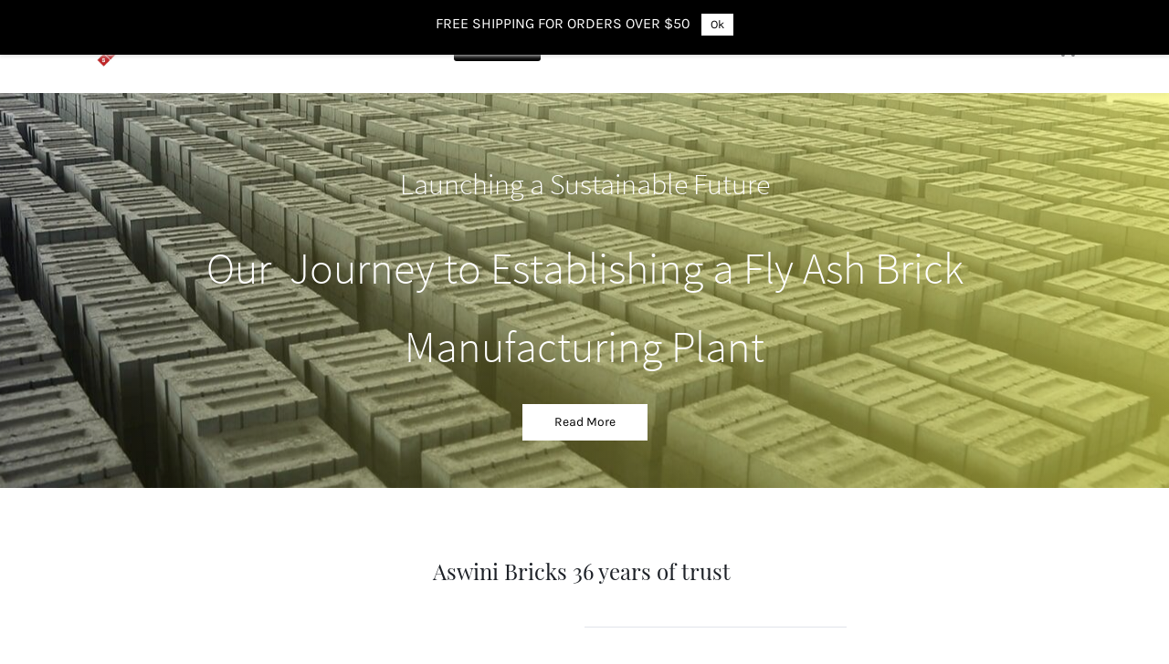

--- FILE ---
content_type: text/html;charset=UTF-8
request_url: https://www.aswinibricks.in/about-us-1
body_size: 16293
content:
<!doctype html><html lang="en-US" dir="ltr" data-nojs><head><title>About Us | Shri Aswini Bricks</title><meta name="viewport" content="width=device-width, initial-scale=1.0, shrink-to-fit=no"><meta http-equiv="Content-Type" content="text/html; charset=utf-8"/><meta name="generator" content="Zoho Commerce, https://www.zoho.com/commerce"/><link rel="icon" href="null/favicon.png"/><link rel="canonical" href="https://www.aswinibricks.in/about-us-1"/><meta name="twitter:card" content="summary"><meta name="twitter:url" content="https://www.aswinibricks.in/about-us-1"><meta name="twitter:title" content="About Us - Shri Aswini Bricks"><meta property="og:type" content="website"><meta property="og:url" content="https://www.aswinibricks.in/about-us-1"><meta property="og:title" content="About Us - Shri Aswini Bricks"><link href="https://www.aswinibricks.in/about-us-1" rel="alternate" hreflang="x-default"><link href="https://ecommerce-stratus.zohostratus.in/IDC/css/zstore-core.css" rel="preload" type="text/css" as="style"><link href="https://ecommerce-stratus.zohostratus.in/IDC/css/zstore-core.css" rel="stylesheet" type="text/css"><link rel="preconnect" href="//img.zohostatic.com"><link rel="preconnect" href="//static.zohocdn.com"><link href="https://in.zohocommercecdn.com/template/976a3d5203734429b548cf3df402c874/stylesheets/style.css?storefront_domain=www.aswinibricks.in" rel="preload" type="text/css" as="style"><link href="https://in.zohocommercecdn.com/template/976a3d5203734429b548cf3df402c874/stylesheets/style.css?storefront_domain=www.aswinibricks.in" rel="stylesheet" type="text/css"><link href="https://in.zohocommercecdn.com/template/976a3d5203734429b548cf3df402c874/stylesheets/sub-style.css?storefront_domain=www.aswinibricks.in" rel="preload" type="text/css" as="style"><link href="https://in.zohocommercecdn.com/template/976a3d5203734429b548cf3df402c874/stylesheets/sub-style.css?storefront_domain=www.aswinibricks.in" rel="stylesheet" type="text/css"><link rel="preload" type="text/css" href="//webfonts.zoho.in/css?family=Karla:400,700/playfair Display:400,500,600,700,800,900/Playfair Display:400/Poppins:400/Source Sans Pro:100,300,400/Roboto:100,300,400&amp;display=swap" as="style"><link rel="stylesheet" type="text/css" href="//webfonts.zoho.in/css?family=Karla:400,700/playfair Display:400,500,600,700,800,900/Playfair Display:400/Poppins:400/Source Sans Pro:100,300,400/Roboto:100,300,400&amp;display=swap"><script>document.documentElement.removeAttribute('data-nojs');</script><script>window.zs_content_format="0";window.zs_resource_url = "/about-us-1";window.isDefaultLogo = "false";window.zs_site_resource_id = "28427000000002020";</script><script>window.is_portal_site="false";</script><script src="https://in.zohocommercecdn.com/zs-lang_en_US.js?storefront_domain=www.aswinibricks.in" defer></script><script src="https://ecommerce-stratus.zohostratus.in/IDC/js/zstore-core.js" defer></script><script src="https://in.zohocommercecdn.com/template/976a3d5203734429b548cf3df402c874/js/header.js?storefront_domain=www.aswinibricks.in" defer></script><script src="https://in.zohocommercecdn.com/template/976a3d5203734429b548cf3df402c874/js/eventhandler.js?storefront_domain=www.aswinibricks.in" defer></script><script src="https://in.zohocommercecdn.com/template/976a3d5203734429b548cf3df402c874/js/megamenu.js?storefront_domain=www.aswinibricks.in" defer></script><script src="https://in.zohocommercecdn.com/template/976a3d5203734429b548cf3df402c874/js/language-list.js?storefront_domain=www.aswinibricks.in" defer></script><script src="https://in.zohocommercecdn.com/template/976a3d5203734429b548cf3df402c874/js/store.js?storefront_domain=www.aswinibricks.in" defer></script><script src="https://in.zohocommercecdn.com/template/976a3d5203734429b548cf3df402c874/js/products-pagination.js?storefront_domain=www.aswinibricks.in" defer></script><script>window.zs_data_center="India";</script><script>window.stand_alone_path="";</script><script>window.zs_rendering_mode="live";</script><script>window.is_social_share_enabled="true";</script><script src="https://ecommerce-stratus.zohostratus.in/IDC/js/browser_compatibility.js" defer></script><script>var message_bar_info={"message_bar_enable":true,"mb_last_updated_time":1605089306595,"accept_button_text":"Ok","message_bar_content":"<span style=\"color: inherit\">FREE SHIPPING FOR ORDERS OVER $50<\/span>"};</script><script src="https://static.zohocdn.com/zfcommerce/mb/zsmessagebar.js" defer></script><script>window.zs_resource_id = "28427000000033113";window.zs_resource_type = "1";window.zs_site_resource_path = "";window.zs_resource_full_path = "/about-us-1";window.zs_site_resource_id = "28427000000002020";</script><script type="application/ld+json" id="schemagenerator">{"@context":"http:\/\/schema.org\/","@type":"Organization","url":"https:\/\/www.aswinibricks.in","logo":"https:\/\/www.aswinibricks.in\/Logo Aswini Bricks.jpg"}</script></head><body data-zs-home="true" data-zs-subsite="" data-zs-display-mode="default"><div data-headercontainer="zptheme-data-headercontainer" class="zpheader-style-04 theme-mobile-header-fixed theme-mobile-header-style-01" data-headercontainer="zptheme-data-headercontainer" data-zs-mobile-headerstyle="01" class="zpheader-style-04 theme-mobile-header-fixed theme-mobile-header-style-01"><div class="theme-header-topbar theme-header-topbar-responsive zpdark-header-portion" data-dark-part-applied="true" data-theme-responsive-search-cart-topbar><div class="zpcontainer"><div class="theme-navigation-and-icons theme-search-minicart-responsive" data-theme-responsive-search-cart></div>
</div></div><div data-megamenu-content-container class="theme-header " data-header="zptheme-data-header" data-dark-part-applied="false" data-banner-base-header="theme-banner-base-header"><div class="zpcontainer"><span data-zs-mobile-header-responsive-goback class="theme-responsive-goback"><a href="javascript:;" onclick="history.go(-1);"><svg viewBox="0 0 24 24"><path fill="#3E4152" fillrule="evenodd" d="M20.25 11.25H5.555l6.977-6.976a.748.748 0 000-1.056.749.749 0 00-1.056 0L3.262 11.43A.745.745 0 003 12a.745.745 0 00.262.57l8.214 8.212a.75.75 0 001.056 0 .748.748 0 000-1.056L5.555 12.75H20.25a.75.75 0 000-1.5"></path></svg></a></span><div data-zs-branding class="theme-branding-info " data-theme-branding-info="zptheme-branding-info"><div data-zs-logo-container class="theme-logo-parent "><a href="/"><picture><img data-zs-logo src="/Logo Aswini Bricks.jpg" alt="Shri Aswini Bricks" style="height:72px;width:72px;"/></picture></a></div>
<div class="theme-site-name-caption "><div data-zs-sitename class="theme-site-name theme-disable-sitename-mobile"> Shri Aswini Bricks </div>
</div></div><div class="theme-navigation-and-icons"><div class="theme-menu-area" data-zp-nonresponsive-container="mymenu1"><div class="theme-menu " data-nav-menu-icon-width=15 data-nav-menu-icon-height=15 data-sub-menu-icon-height=15 data-sub-menu-icon-width=15 data-mega-menu-icon-width=15 data-mega-menu-icon-height=15 data-non-res-menu='zptheme-menu-non-res' data-zp-theme-menu="id: mymenu1 ;active: theme-menu-selected; maxitem:5;position: theme-sub-menu-position-change; orientation: horizontal; submenu: theme-sub-menu; moretext: More; nonresponsive-icon-el: theme-non-responsive-menu; responsive-icon-el: theme-responsive-menu; burger-close-icon: theme-close-icon; animate-open: theme-toggle-animate; animate-close: theme-toggle-animate-end;open-icon: theme-submenu-down-arrow; close-icon: theme-submenu-up-arrow; root-icon: theme-submenu-down-arrow; subtree-icon: theme-submenu-right-arrow;"><ul data-zs-menu-container><li><a href="/" target="_self"><span class="theme-menu-content "><span class="theme-menu-name" data-theme-menu-name="Home">Home</span></span></a></li><li><a href="/about-us-1" target="_self"><span class="theme-menu-content "><span class="theme-menu-name" data-theme-menu-name="About Us">About Us</span></span></a></li><li><a href="/flyash-bricks" target="_self"><span class="theme-menu-content "><span class="theme-menu-name" data-theme-menu-name="Flyash Bricks">Flyash Bricks</span></span></a></li><li><a href="/contact-us" target="_self"><span class="theme-menu-content "><span class="theme-menu-name" data-theme-menu-name="Contact Us">Contact Us</span></span></a></li></ul><div data-zp-submenu-icon="mymenu1" style="display:none;"><span class="theme-sub-li-menu theme-non-responsive-menu"></span><span class="theme-sub-li-menu theme-responsive-menu theme-submenu-down-arrow"></span></div>
</div></div><div data-search-cart-position-non-responsive="zptheme-search-cart-position-non-responsive" class="theme-search-cart-non-res"><div class="theme-search-and-mini-cart-group " data-theme-search-cart-group="zptheme-search-cart-group"><div class="theme-search theme-search-and-mini-cart-group-item" data-zs-search-container><div class="theme-search-field-container" data-search="zptheme-search-container"><form method="get" action="/search-products"><input type="text" name="q" placeholder="Search" data-search-input="zptheme-search-input" data-zs-search-input/><input type="submit" name="" class="theme-search-go" value="Go" data-zs-search=""/><div class="theme-search-loader-dots" data-theme-search-loader-dots><span></span></div>
</form></div><div class="theme-search-hide-overlay" data-theme-search-overlay="theme-search-overlay" style="display:none;"></div>
<span class="theme-search-icon" onclick="toggleSearch(this)" data-zs-search-icon><svg viewBox="0 9 17 18" xmlns="http://www.w3.org/2000/svg"><path d="M6.11998304,9 C9.49467136,9 12.2401638,11.7792946 12.2401638,15.1954945 C12.2401638,16.6310021 11.7542814,17.9528473 10.9418418,19.0044723 L16.7453489,24.8898164 C17.0883131,25.2377224 17.0843596,25.7977325 16.7364536,26.1406967 C16.5642797,26.3106962 16.3399198,26.3953006 16.11556,26.3953006 C15.8872467,26.3953006 15.6589333,26.3075334 15.485771,26.131999 L9.6721825,20.2361782 C8.6697783,20.9620366 7.44380495,21.3911866 6.11998304,21.3911866 C2.74529472,21.3911866 0,18.611892 0,15.1954945 C0,11.7792946 2.74529472,9 6.11998304,9 Z M6.11998304,19.8186909 C8.62787144,19.8186909 10.6678658,17.7446967 10.6678658,15.1954945 C10.6678658,12.6464899 8.62787144,10.5724956 6.11998304,10.5724956 C3.61248999,10.5724956 1.57229797,12.6464899 1.57229797,15.1954945 C1.57229797,17.7446967 3.61248999,19.8186909 6.11998304,19.8186909 Z M4.50063869,16.7758971 C4.64592899,16.6284323 4.85052144,16.5440256 5.05669529,16.5440256 C5.26306681,16.5440256 5.46548485,16.6284323 5.61294956,16.7758971 C5.75843753,16.921385 5.84284427,17.1238031 5.84284427,17.3301746 C5.84284427,17.5385228 5.75843753,17.7409409 5.61294956,17.8864289 C5.46548485,18.0338936 5.26306681,18.1163236 5.05669529,18.1163236 C4.85052144,18.1163236 4.64592899,18.0338936 4.50063869,17.8864289 C4.35515072,17.7409409 4.2705463,17.5385228 4.2705463,17.3301746 C4.2705463,17.1238031 4.35515072,16.921385 4.50063869,16.7758971 Z M3.05228224,15.2674477 C2.77810858,13.2116395 4.82640523,12.2782235 4.91377708,12.2394794 C5.25970635,12.0864798 5.66236803,12.2416538 5.81773969,12.5865947 C5.97311135,12.9315356 5.81912341,13.3381508 5.47517087,13.4956968 C5.42614775,13.518034 4.27865093,14.0561023 4.4158366,15.0855878 C4.46604576,15.4623542 4.20155812,15.8082835 3.8249894,15.8584926 C3.79415228,15.8626438 3.76351283,15.8646205 3.73326872,15.8646205 C3.39366501,15.8646205 3.09834025,15.6131793 3.05228224,15.2674477 Z" stroke="none" fill-rule="evenodd"></path></svg></span></div>
<div class="theme-mini-cart theme-search-and-mini-cart-group-item" data-zs-cart-iconcount-container data-zs-view-cart><span class="theme-minicart-icon theme-carticon-style-04" data-zs-cart-icon><svg width="24" height="24" viewBox="0 0 24 24" xmlns="http://www.w3.org/2000/svg"><g id="Artboard-Copy-69" stroke="none" stroke-width="1" fill="none" fill-rule="evenodd"><g id="Group-3" transform="translate(0 2)" fill-rule="nonzero"><path d="M8 17a2 2 0 110 4 2 2 0 010-4zm11 0a2 2 0 110 4 2 2 0 010-4zM3 .25c.318 0 .598.2.704.492l.03.1L6.605 14.25h12.835l2.55-8.5H8a.75.75 0 01-.743-.648L7.25 5a.75.75 0 01.648-.743L8 4.25h15a.75.75 0 01.74.87l-.022.096-3 10a.75.75 0 01-.61.526L20 15.75H6a.75.75 0 01-.704-.492l-.03-.1L2.394 1.75H0V.25h3zm14 9v1.5H9v-1.5h8z" id="Combined-Shape"/></g></g></svg><span class="theme-mini-cart-count" data-zs-view-cart-count>0</span></span></div>
</div></div></div></div><div data-zs-responsive-menu-area class="theme-responsive-menu-area theme-navigation-and-icons zpcontainer theme-hide-burgericon-cart-mobile"><div class="theme-responsive-menu-container" data-zp-burger-clickable-area="mymenu1"><span class="theme-burger-icon" data-zp-theme-burger-icon="mymenu1"></span></div>
<div class="theme-responsive-menu theme-menu-area" data-zp-responsive-container="mymenu1"></div>
</div></div></div><div data-themebanner="zptheme-banner" class="theme-banner "><div class="zpcontent-container hero-container "><div data-element-id="elm_xjMCdJLXRs6NJmaUdc49dw" class="zphero " data-transition="slide_left" data-full-screen="" data-slider-interval="5000" data-zs-autoslide="true" data-element-type="hero" data-zs-slider="slide: zphero-slide; slides-cont: zphero-slides; content-cont : zphero-slider-container;slide-pause-btn:zsslider-pause-btn;slide-play-btn:zsslider-play-btn;" data-zsslider-controller="01" data-zsslider-arrow="01" data-zsslider-arrow-bg="01"><ul class="zphero-slides" data-currentslide-index="0"><li data-element-id="elm_whT7m5D5SIamuIkJ6H0Yiw" data-slide-name="Slide 01" data-element-type="heroslide" class="zphero-slide zpdark-section zpdark-section-bg curslide "><style type="text/css"></style><div data-tablet-image="" data-mobile-image="" class="zpslider-img zpbackground-size-auto zpbackground-position-center-center zpbackground-repeat-no zpbackground-attachment-scroll" style="background-image:linear-gradient(to left, rgba(244, 244, 78, 0.57), rgba(0, 0, 0, 0.17)), url(https://in.zohocommercecdn.com/3.jpg?storefront_domain=www.aswinibricks.in);"></div>
<div class="zphero-slider-container zshero-banner-style-01 "><div class="zpcontainer"><div data-element-id="elm_iOLlqZWhTuikp4Lgqz7x5g" data-element-type="row" class="zprow zpalign-items-flex-start zpjustify-content-center "><style type="text/css"> [data-element-id="elm_iOLlqZWhTuikp4Lgqz7x5g"].zprow{ border-radius:1px; } </style><div data-element-id="elm_S-raprZFSMiSNNRsPbBexw" data-element-type="column" class="zpelem-col zpcol-12 zpcol-md-10 zpcol-sm-10 zpalign-self-center zpdefault-section zpdefault-section-bg "><style type="text/css"></style><div data-element-id="elm_RzclysppRPK-fKmAX1IA4A" data-element-type="heading" class="zpelement zpelem-heading "><style></style><h4
 class="zpheading zpheading-style-none zpheading-align-center " data-editor="true"><span style="color:inherit;">Launching a Sustainable Future</span></h4></div>
<div data-element-id="elm_1tI6Da9NSr6asW-WouzgRg" data-element-type="heading" class="zpelement zpelem-heading "><style></style><h2
 class="zpheading zpheading-style-none zpheading-align-center " data-editor="true"><span style="color:inherit;">Our&nbsp; Journey to Establishing a Fly Ash Brick Manufacturing Plant</span></h2></div>
<div data-element-id="elm_et92-dd8QoapKpqoR9dRtg" data-element-type="button" class="zpelement zpelem-button "><style></style><div class="zpbutton-container zpbutton-align-center"><style type="text/css"></style><a class="zpbutton-wrapper zpbutton zpbutton-type-primary zpbutton-size-md zpbutton-style-none " href="javascript:;" target="_blank"><span class="zpbutton-content">Read More</span></a></div>
</div></div></div></div></div></li></ul><div class="zsslider-arrows-container zsslider-arrow-bg-01 zsslider-arrow-type-01"><div class="zsslider-arrow-left" tabindex="0" role="button" aria-label="Previous"><svg aria-hidden="true" class="svg-icon-24px"><use xmlns:xlink="http://www.w3.org/1999/xlink" xlink:href="#zs-arrow-left-style01"></use></svg></div>
<div class="zsslider-arrow-right" tabindex="0" role="button" aria-label="Next"><svg aria-hidden="true" class="svg-icon-24px"><use xmlns:xlink="http://www.w3.org/1999/xlink" xlink:href="#zs-arrow-right-style01"></use></svg></div>
</div><div class="zsslider-controller-container zsslider-controller-type-01 "><div class="zsslider-controller zsslider-controller-active"></div>
</div><svg aria-hidden="true" xmlns="http://www.w3.org/2000/svg" style="display:none;"><symbol viewBox="0 0 14 14" id="zsslider-pause-btn"><path d="M3.85.53C3.6.5 3.34.5 3.07.5 1.68.5.95 1.09.95 2.18V12c.03.74.56 1.32 1.44 1.44.53.07 1.11.07 1.64 0 .9-.13 1.42-.72 1.42-1.5V2.07c0-.09 0-.18-.03-.28-.1-.66-.75-1.17-1.59-1.26h.01ZM11.43.53C11.18.5 10.92.5 10.65.5c-1.39 0-2.12.59-2.12 1.68V12c.03.74.56 1.32 1.44 1.44.53.07 1.11.07 1.64 0 .9-.13 1.42-.72 1.42-1.5V2.07c0-.09 0-.18-.03-.28-.1-.66-.75-1.17-1.59-1.26h.01Z"/></symbol><symbol viewBox="0 0 14 14" id="zsslider-play-btn"><path d="M.59 7.02C.57 5.33.57 3.63.51 1.94.45.63 1.72-.17 2.9.45c3.2 1.68 6.42 3.32 9.64 4.96.59.3.95.76.96 1.43 0 .66-.34 1.11-.91 1.43-3.18 1.75-6.35 3.5-9.52 5.25-1.2.66-2.39-.04-2.41-1.41C.63 10.42.61 8.72.59 7.03Z"/></symbol><symbol viewBox="0 0 512 512" id="zs-arrow-left-style01"><g><path d="M118.6,230.7L338.7,10.5c14-14,36.7-14,50.7,0c14,14,14,36.7,0,50.7L194.6,256l194.8,194.8c14,14,14,36.7,0,50.7 c-14,14-36.7,14-50.7,0L118.6,281.3c-7-7-10.5-16.2-10.5-25.3C108.1,246.8,111.6,237.7,118.6,230.7z"></path></g></symbol><symbol viewBox="0 0 32 32" id="zs-arrow-left-style02"><path id="arrow-left-style2-Arrow_Forward" d="M0,16c0,0.3,0.1,0.5,0.3,0.7l9.9,10c0.4,0.4,1,0.4,1.4,0c0.4-0.4,0.4-1,0-1.4L3.4,17H31 c0.6,0,1-0.5,1-1s-0.4-1-1-1H3.4l8.2-8.3c0.4-0.4,0.4-1,0-1.4c-0.4-0.4-1-0.4-1.4,0l-9.9,10C0.1,15.5,0,15.7,0,16z"></path></symbol><symbol viewBox="0 0 512 512" id="zs-arrow-left-style03"><g><path d="M86,256l193.7,193.6c13.9,13.9,13.9,36.5,0,50.4c-13.9,13.9-36.5,13.9-50.4,0L10.4,281.2C3.5,274.2,0,265.1,0,256 c0-9.1,3.5-18.2,10.4-25.2L229.3,12C243.2-2,265.8-2,279.7,12c13.9,13.9,13.9,36.5,0,50.4L86,256z M501.6,62.4 c13.9-13.9,13.9-36.5,0-50.4C487.6-2,465.1-2,451.2,12L232.3,230.8c-7,7-10.4,16.1-10.4,25.2c0,9.1,3.5,18.2,10.4,25.2l218.9,218.9 c13.9,13.9,36.5,13.9,50.4,0c13.9-13.9,13.9-36.5,0-50.4L307.9,256L501.6,62.4z"></path></g></symbol><symbol viewBox="0 0 512 512" id="zs-arrow-left-style04"><g><g id="arrow-left-style4-arrow-drop-up"><polygon points="384,512 128,256 384,0 		"></polygon></g></g></symbol><symbol viewBox="0 0 512 512" id="zs-arrow-right-style01"><g><path d="M390.4,281.3L170.3,501.5c-14,14-36.7,14-50.7,0c-14-14-14-36.7,0-50.7L314.4,256L119.6,61.2c-14-14-14-36.7,0-50.7 c14-14,36.7-14,50.7,0l220.2,220.1c7,7,10.5,16.2,10.5,25.3C400.9,265.2,397.4,274.3,390.4,281.3z"></path></g></symbol><symbol viewBox="0 0 32 32" id="zs-arrow-right-style02"><path id="arrow-right-style2-Arrow_Forward" d="M32,16c0-0.3-0.1-0.5-0.3-0.7l-9.9-10c-0.4-0.4-1-0.4-1.4,0c-0.4,0.4-0.4,1,0,1.4 l8.2,8.3H1c-0.6,0-1,0.5-1,1s0.4,1,1,1h27.6l-8.2,8.3c-0.4,0.4-0.4,1,0,1.4c0.4,0.4,1,0.4,1.4,0l9.9-10C31.9,16.5,32,16.3,32,16z"></path></symbol><symbol viewBox="0 0 512 512" id="zs-arrow-right-style03"><g><path d="M426,256L232.3,62.4c-13.9-13.9-13.9-36.5,0-50.4c13.9-13.9,36.5-13.9,50.4,0l218.9,218.9c7,7,10.4,16.1,10.4,25.2 c0,9.1-3.5,18.2-10.4,25.2L282.7,500c-13.9,13.9-36.5,13.9-50.4,0c-13.9-13.9-13.9-36.5,0-50.4L426,256z M10.4,449.6 c-13.9,13.9-13.9,36.5,0,50.4c13.9,13.9,36.5,13.9,50.4,0l218.9-218.9c7-7,10.4-16.1,10.4-25.2c0-9.1-3.5-18.2-10.4-25.2L60.8,11.9 C46.9-2,24.4-2,10.4,11.9c-13.9,13.9-13.9,36.5,0,50.4L204.1,256L10.4,449.6z"></path></g></symbol><symbol viewBox="0 0 512 512" id="zs-arrow-right-style04"><g><g id="arrow-right-style4-arrow-drop-up"><polygon points="128,0 384,256 128,512 		"></polygon></g></g></symbol></svg></div>
</div></div><div data-theme-content-container="theme-content-container" class="theme-content-area "><div class="theme-content-container"><div class="theme-content-area-inner"><div class="zpcontent-container page-container "><div data-element-id="elm_KdJTf-uQ8MKK3X2Jx8bddg" data-element-type="section" class="zpsection zpdefault-section zpdefault-section-bg zscustom-section-154 "><style type="text/css"> [data-element-id="elm_KdJTf-uQ8MKK3X2Jx8bddg"].zpsection{ border-radius:1px; } </style><div class="zpcontainer-fluid"><div data-element-id="elm_Ofc5EY4YqFHEf46mlek6WA" data-element-type="row" class="zprow zpalign-items-flex-start zpjustify-content-flex-start "><style type="text/css"></style><div data-element-id="elm_G9hA38W7Z_OW9nDOJXRJuw" data-element-type="column" class="zpelem-col zpcol-12 zpcol-md-12 zpcol-sm-12 zpalign-self- zpdefault-section zpdefault-section-bg "><style type="text/css"></style><div data-element-id="elm_LbUyvtA8DF92DxcHGuvxNQ" data-element-type="row" class="zprow zpalign-items-flex-start zpjustify-content-center "><style type="text/css"> [data-element-id="elm_LbUyvtA8DF92DxcHGuvxNQ"].zprow{ border-radius:1px; } </style><div data-element-id="elm_wPJjYK4Y74aZwhNaj_rXGQ" data-element-type="column" class="zpelem-col zpcol-12 zpcol-md-7 zpcol-sm-12 zpalign-self- zpdefault-section zpdefault-section-bg "><style type="text/css"></style><div data-element-id="elm_4hHHeFhnhwywwb-e74h4fw" data-element-type="heading" class="zpelement zpelem-heading "><style> [data-element-id="elm_4hHHeFhnhwywwb-e74h4fw"].zpelem-heading { border-radius:1px; } </style><h3
 class="zpheading zpheading-style-none zpheading-align-center " data-editor="true">Aswini Bricks 36 years of trust&nbsp;</h3></div>
<div data-element-id="elm_o68M66eb21zcBERAbvPzHg" data-element-type="divider" class="zpelement zpelem-divider "><style type="text/css"></style><style> [data-element-id="elm_o68M66eb21zcBERAbvPzHg"] .zpdivider-container .zpdivider-common:after, [data-element-id="elm_o68M66eb21zcBERAbvPzHg"] .zpdivider-container .zpdivider-common:before{ border-color:#E1E4EB } </style><div class="zpdivider-container zpdivider-line zpdivider-align-center zpdivider-width80 zpdivider-line-style-solid "><div class="zpdivider-common"></div>
</div></div><div data-element-id="elm_rYnXbkHxuaRLhQnuLErh7w" data-element-type="text" class="zpelement zpelem-text "><style> [data-element-id="elm_rYnXbkHxuaRLhQnuLErh7w"].zpelem-text{ border-radius:1px; } </style><div class="zptext zptext-align-center " data-editor="true"><div style="color:inherit;"><p>We are ideal in manufacturing Fly Ash Bricks by using good quality raw materials.<span style="color:inherit;">&nbsp;</span><span style="color:inherit;">&nbsp;</span></p><p>Our Brick Factory is located in Chennai, Tiruverkadu which is very close to the city and can be easily accessed.<span style="color:inherit;">&nbsp;</span><span style="color:inherit;">&nbsp;</span></p><p>To enrich great culture through great people &amp; accomplish extraordinary achievements by maintaining ethical &amp; trustworthy business principles and an attitude of everything is possible.</p></div>
</div></div><div data-element-id="elm_GIKYTPuAEL7gmkWnlXXKgA" data-element-type="spacer" class="zpelement zpelem-spacer "><style> div[data-element-id="elm_GIKYTPuAEL7gmkWnlXXKgA"] div.zpspacer { height:30px; } @media (max-width: 768px) { div[data-element-id="elm_GIKYTPuAEL7gmkWnlXXKgA"] div.zpspacer { height:calc(30px / 3); } } </style><div class="zpspacer " data-height="30"></div>
</div></div></div><div data-element-id="elm_0Q-K7lDwrvMO3bWB9WQ4uQ" data-element-type="spacer" class="zpelement zpelem-spacer "><style> div[data-element-id="elm_0Q-K7lDwrvMO3bWB9WQ4uQ"] div.zpspacer { height:30px; } @media (max-width: 768px) { div[data-element-id="elm_0Q-K7lDwrvMO3bWB9WQ4uQ"] div.zpspacer { height:calc(30px / 3); } } </style><div class="zpspacer " data-height="30"></div>
</div></div></div><div data-element-id="elm_s8bd-MbKMr0j5QFPvUFbJQ" data-element-type="row" class="zprow zpalign-items-flex-start zpjustify-content-flex-start "><style type="text/css"></style><div data-element-id="elm_DRDPdQ36tejMLbahlM3zGw" data-element-type="column" class="zpelem-col zpcol-12 zpcol-md-12 zpcol-sm-12 zpalign-self- zplight-section zplight-section-bg "><style type="text/css"></style><div data-element-id="elm_5ovJ7TPljMoJOol2R369Ng" data-element-type="row" class="zprow zpalign-items-flex-start zpjustify-content-flex-start "><style type="text/css"> [data-element-id="elm_5ovJ7TPljMoJOol2R369Ng"].zprow{ border-radius:1px; } </style><div data-element-id="elm_TcOX3sPSolarVITthBSrig" data-element-type="column" class="zpelem-col zpcol-12 zpcol-md-2 zpcol-sm-3 zsimg-text-center-aligned zpalign-self- zpdefault-section zpdefault-section-bg "><style type="text/css"></style><div data-element-id="elm_CnOMvXMcO6jRstrlRMMGPw" data-element-type="image" class="zpelement zpelem-image zs-elem-img "><style> @media (min-width: 992px) { [data-element-id="elm_CnOMvXMcO6jRstrlRMMGPw"] .zpimage-container figure img { width: 175px ; height: 116.70px ; } } @media (max-width: 991px) and (min-width: 768px) { [data-element-id="elm_CnOMvXMcO6jRstrlRMMGPw"] .zpimage-container figure img { width:346.5px ; height:231.07px ; } } @media (max-width: 767px) { [data-element-id="elm_CnOMvXMcO6jRstrlRMMGPw"] .zpimage-container figure img { width:415px ; height:276.75px ; } } [data-element-id="elm_CnOMvXMcO6jRstrlRMMGPw"].zpelem-image { border-radius:1px; margin-block-start:74px; } </style><div data-caption-color="" data-size-tablet="" data-size-mobile="" data-align="center" data-tablet-image-separate="false" data-mobile-image-separate="false" class="zpimage-container zpimage-align-center zpimage-size-fit zpimage-tablet-fallback-fit zpimage-mobile-fallback-fit hb-lightbox " data-lightbox-options="
                type:fullscreen,
                theme:dark"><figure role="none" class="zpimage-data-ref"><a class="zpimage-anchor" style="cursor:pointer;" href="javascript:;"><picture><img class="zpimage zpimage-style-roundcorner zpimage-space-none " src='https://in.zohocommercecdn.com/DEEP9995.JPG?storefront_domain=www.aswinibricks.in' width="415" height="276.75" loading="lazy" size="fit" data-lightbox="true"/></picture></a></figure></div>
</div></div><div data-element-id="elm_nKfuIzgPFoaIsiNc9oBVtQ" data-element-type="column" class="zpelem-col zpcol-12 zpcol-md-4 zpcol-sm-7 zpalign-self- zpdefault-section zpdefault-section-bg "><style type="text/css"></style><div data-element-id="elm_Dxl6Lc6NKoXZpwgLzfQYiw" data-element-type="heading" class="zpelement zpelem-heading "><style></style><h4
 class="zpheading zpheading-style-none zpheading-align-left " data-editor="true">Wired Bricks&nbsp;</h4></div>
<div data-element-id="elm_CH5PqFpaR5ZXzOQ0dGmF6g" data-element-type="text" class="zpelement zpelem-text "><style></style><div class="zptext zptext-align-left " data-editor="true"><p>Use this paragraph to describe what you do. This is a great place to let your visitors know who you are.</p></div>
</div><div data-element-id="elm_fISqaT8GWy9I6qNLGthi8A" data-element-type="button" class="zpelement zpelem-button "><style> [data-element-id="elm_fISqaT8GWy9I6qNLGthi8A"].zpelem-button{ border-radius:1px; } </style><div class="zpbutton-container zpbutton-align-center"><style type="text/css"></style><a class="zpbutton-wrapper zpbutton zpbutton-type-primary zpbutton-size-md zpbutton-style-none " href="javascript:;"><span class="zpbutton-content">Contact Us </span></a></div>
</div></div><div data-element-id="elm_J1XhUdgTWctlQ7NA1XyYZQ" data-element-type="column" class="zpelem-col zpcol-12 zpcol-md-2 zpcol-sm-3 zsimg-text-center-aligned zpalign-self- zpdefault-section zpdefault-section-bg "><style type="text/css"></style><div data-element-id="elm_cDxT83aBZ23vCe6xEYAmiA" data-element-type="image" class="zpelement zpelem-image zs-elem-img "><style> @media (min-width: 992px) { [data-element-id="elm_cDxT83aBZ23vCe6xEYAmiA"] .zpimage-container figure img { width: 175px ; height: 116.70px ; } } @media (max-width: 991px) and (min-width: 768px) { [data-element-id="elm_cDxT83aBZ23vCe6xEYAmiA"] .zpimage-container figure img { width:346.5px ; height:231.07px ; } } @media (max-width: 767px) { [data-element-id="elm_cDxT83aBZ23vCe6xEYAmiA"] .zpimage-container figure img { width:415px ; height:276.75px ; } } [data-element-id="elm_cDxT83aBZ23vCe6xEYAmiA"].zpelem-image { border-radius:1px; margin-block-start:76px; } </style><div data-caption-color="" data-size-tablet="" data-size-mobile="" data-align="center" data-tablet-image-separate="false" data-mobile-image-separate="false" class="zpimage-container zpimage-align-center zpimage-size-fit zpimage-tablet-fallback-fit zpimage-mobile-fallback-fit hb-lightbox " data-lightbox-options="
                type:fullscreen,
                theme:dark"><figure role="none" class="zpimage-data-ref"><a class="zpimage-anchor" style="cursor:pointer;" href="javascript:;"><picture><img class="zpimage zpimage-style-none zpimage-space-none " src='https://in.zohocommercecdn.com/DEEP9979.JPG?storefront_domain=www.aswinibricks.in' width="415" height="276.75" loading="lazy" size="fit" data-lightbox="true"/></picture></a></figure></div>
</div></div><div data-element-id="elm_UDL0gHFckYeUTJQ7AeUI6g" data-element-type="column" class="zpelem-col zpcol-12 zpcol-md-4 zpcol-sm-7 zpalign-self- zpdefault-section zpdefault-section-bg "><style type="text/css"></style><div data-element-id="elm_nHCyRN4eaftKikyBWs86bQ" data-element-type="heading" class="zpelement zpelem-heading "><style> [data-element-id="elm_nHCyRN4eaftKikyBWs86bQ"].zpelem-heading { border-radius:1px; } </style><h4
 class="zpheading zpheading-style-none zpheading-align-left " data-editor="true">Fly Ash Bricks</h4></div>
<div data-element-id="elm_14YSZ86TGYUfI9jqtQFTKg" data-element-type="text" class="zpelement zpelem-text "><style></style><div class="zptext zptext-align-left " data-editor="true"><p>Use this paragraph to describe what you do. This is a great place to let your visitors know who you are.</p></div>
</div><div data-element-id="elm_ejaXtoCtsM0GTcyUWx7IVA" data-element-type="button" class="zpelement zpelem-button "><style> [data-element-id="elm_ejaXtoCtsM0GTcyUWx7IVA"].zpelem-button{ border-radius:1px; } </style><div class="zpbutton-container zpbutton-align-center"><style type="text/css"></style><a class="zpbutton-wrapper zpbutton zpbutton-type-primary zpbutton-size-md zpbutton-style-none " href="javascript:;"><span class="zpbutton-content">Contact Us</span></a></div>
</div></div></div></div></div><div data-element-id="elm_ESvF3KLG0-hMb9-wVJvMGQ" data-element-type="row" class="zprow zpalign-items-flex-start zpjustify-content-flex-start "><style type="text/css"></style><div data-element-id="elm_F3DUQ8mwWPQlbG2-xwOzag" data-element-type="column" class="zpelem-col zpcol-12 zpcol-md-12 zpcol-sm-12 zpalign-self- zplight-section zplight-section-bg "><style type="text/css"></style><div data-element-id="elm_YTuCjuDOB9_mHAtqPDpq0w" data-element-type="row" class="zprow zsour-top-brands zpalign-items-flex-start zpjustify-content-center "><style type="text/css"></style><div data-element-id="elm_Fj-PNZosR7oCxW16egOYGw" data-element-type="column" class="zpelem-col zpcol-12 zpcol-md-12 zpcol-sm-12 zpalign-self- zpdefault-section zpdefault-section-bg "><style type="text/css"></style><div data-element-id="elm_8zY_ihy5QONl9z9EnDyqXQ" data-element-type="spacer" class="zpelement zpelem-spacer "><style> div[data-element-id="elm_8zY_ihy5QONl9z9EnDyqXQ"] div.zpspacer { height:15px; } @media (max-width: 768px) { div[data-element-id="elm_8zY_ihy5QONl9z9EnDyqXQ"] div.zpspacer { height:calc(15px / 3); } } </style><div class="zpspacer " data-height="15"></div>
</div></div></div><div data-element-id="elm_UBlBfWAfxQm8Xut1pXc87A" data-element-type="row" class="zprow zsour-top-brands zpalign-items-flex-start zpjustify-content-center "><style type="text/css"></style><div data-element-id="elm_3M2prXjXcCpX08gKGMjC6A" data-element-type="column" class="zpelem-col zpcol-12 zpcol-md-10 zpcol-sm-12 zpalign-self- zpdefault-section zpdefault-section-bg "><style type="text/css"> [data-element-id="elm_3M2prXjXcCpX08gKGMjC6A"].zpelem-col{ background-color:rgb(255, 255, 255); background-image:unset; } </style><div data-element-id="elm_9dj9wGz0XiRlBznTyuC4Kg" data-element-type="row" class="zprow zpalign-items-center zpjustify-content-flex-start "><style type="text/css"></style><div data-element-id="elm_pT0ZI_CyIYtww2A7GZUQ8w" data-element-type="column" class="zpelem-col zpcol-12 zpcol-md-2 zpcol-sm-12 zpalign-self- zpdefault-section zpdefault-section-bg "><style type="text/css"></style><div data-element-id="elm_G9UGV1N8wJ5Q7DjDNJ1Jrw" data-element-type="image" class="zpelement zpelem-image "><style> @media (min-width: 992px) { [data-element-id="elm_G9UGV1N8wJ5Q7DjDNJ1Jrw"] .zpimage-container figure img { width: 128px ; height: 58.61px ; } } @media (max-width: 991px) and (min-width: 768px) { [data-element-id="elm_G9UGV1N8wJ5Q7DjDNJ1Jrw"] .zpimage-container figure img { width:346.5px ; height:158.65px ; } } @media (max-width: 767px) { [data-element-id="elm_G9UGV1N8wJ5Q7DjDNJ1Jrw"] .zpimage-container figure img { width:415px ; height:190.01px ; } } [data-element-id="elm_G9UGV1N8wJ5Q7DjDNJ1Jrw"].zpelem-image { border-radius:1px; } </style><div data-caption-color="" data-size-tablet="" data-size-mobile="" data-align="center" data-tablet-image-separate="false" data-mobile-image-separate="false" class="zpimage-container zpimage-align-center zpimage-size-fit zpimage-tablet-fallback-fit zpimage-mobile-fallback-fit hb-lightbox " data-lightbox-options="
                type:fullscreen,
                theme:dark"><figure role="none" class="zpimage-data-ref"><a class="zpimage-anchor" style="cursor:pointer;" href="javascript:;"><picture><img class="zpimage zpimage-style-none zpimage-space-none " src='https://in.zohocommercecdn.com/MSME-Logo-PNG-Black-and-White.png?storefront_domain=www.aswinibricks.in' width="415" height="190.01" loading="lazy" size="fit" data-lightbox="true"/></picture></a></figure></div>
</div><div data-element-id="elm_JeXRuxmgWXbtjENj7E9IHQ" data-element-type="spacer" class="zpelement zpelem-spacer "><style> div[data-element-id="elm_JeXRuxmgWXbtjENj7E9IHQ"] div.zpspacer { height:1px; } @media (max-width: 768px) { div[data-element-id="elm_JeXRuxmgWXbtjENj7E9IHQ"] div.zpspacer { height:calc(1px / 3); } } </style><div class="zpspacer " data-height="1"></div>
</div></div><div data-element-id="elm_EjW1JuwPDBhjfSsjFJIiBw" data-element-type="column" class="zpelem-col zpcol-12 zpcol-md-2 zpcol-sm-12 zpalign-self- zpdefault-section zpdefault-section-bg "><style type="text/css"></style><div data-element-id="elm_CWBcI2HL858IHrKOisyDGA" data-element-type="image" class="zpelement zpelem-image "><style> @media (min-width: 992px) { [data-element-id="elm_CWBcI2HL858IHrKOisyDGA"] .zpimage-container figure img { width: 128px ; height: 96.00px ; } } @media (max-width: 991px) and (min-width: 768px) { [data-element-id="elm_CWBcI2HL858IHrKOisyDGA"] .zpimage-container figure img { width:346.5px ; height:259.88px ; } } @media (max-width: 767px) { [data-element-id="elm_CWBcI2HL858IHrKOisyDGA"] .zpimage-container figure img { width:415px ; height:311.25px ; } } [data-element-id="elm_CWBcI2HL858IHrKOisyDGA"].zpelem-image { border-radius:1px; } </style><div data-caption-color="" data-size-tablet="" data-size-mobile="" data-align="center" data-tablet-image-separate="false" data-mobile-image-separate="false" class="zpimage-container zpimage-align-center zpimage-size-fit zpimage-tablet-fallback-fit zpimage-mobile-fallback-fit hb-lightbox " data-lightbox-options="
                type:fullscreen,
                theme:dark"><figure role="none" class="zpimage-data-ref"><a class="zpimage-anchor" style="cursor:pointer;" href="javascript:;"><picture><img class="zpimage zpimage-style-none zpimage-space-none " src='https://in.zohocommercecdn.com/ea14094d94683dc142c6d24c0aaed88f.jpg?storefront_domain=www.aswinibricks.in' width="415" height="311.25" loading="lazy" size="fit" data-lightbox="true"/></picture></a></figure></div>
</div><div data-element-id="elm_MP3jMvK_M7GyuUPZwQsFvw" data-element-type="spacer" class="zpelement zpelem-spacer "><style> div[data-element-id="elm_MP3jMvK_M7GyuUPZwQsFvw"] div.zpspacer { height:1px; } @media (max-width: 768px) { div[data-element-id="elm_MP3jMvK_M7GyuUPZwQsFvw"] div.zpspacer { height:calc(1px / 3); } } </style><div class="zpspacer " data-height="1"></div>
</div></div><div data-element-id="elm_TY53xeinqOcSJ_hF-FEo9w" data-element-type="column" class="zpelem-col zpcol-12 zpcol-md-2 zpcol-sm-12 zpalign-self- zpdefault-section zpdefault-section-bg "><style type="text/css"></style><div data-element-id="elm_8CACX9DBuCTUvrHaRaCxpQ" data-element-type="image" class="zpelement zpelem-image "><style> @media (min-width: 992px) { [data-element-id="elm_8CACX9DBuCTUvrHaRaCxpQ"] .zpimage-container figure img { width: 128px ; height: 72.00px ; } } @media (max-width: 991px) and (min-width: 768px) { [data-element-id="elm_8CACX9DBuCTUvrHaRaCxpQ"] .zpimage-container figure img { width:346.5px ; height:194.91px ; } } @media (max-width: 767px) { [data-element-id="elm_8CACX9DBuCTUvrHaRaCxpQ"] .zpimage-container figure img { width:415px ; height:233.44px ; } } [data-element-id="elm_8CACX9DBuCTUvrHaRaCxpQ"].zpelem-image { border-radius:1px; } </style><div data-caption-color="" data-size-tablet="" data-size-mobile="" data-align="center" data-tablet-image-separate="false" data-mobile-image-separate="false" class="zpimage-container zpimage-align-center zpimage-size-fit zpimage-tablet-fallback-fit zpimage-mobile-fallback-fit hb-lightbox " data-lightbox-options="
                type:fullscreen,
                theme:dark"><figure role="none" class="zpimage-data-ref"><a class="zpimage-anchor" style="cursor:pointer;" href="javascript:;"><picture><img class="zpimage zpimage-style-none zpimage-space-none " src='https://in.zohocommercecdn.com/startup-india.png?storefront_domain=www.aswinibricks.in' width="415" height="233.44" loading="lazy" size="fit" data-lightbox="true"/></picture></a></figure></div>
</div><div data-element-id="elm_oTpVzbEPiLKTTnW-7nWSNw" data-element-type="spacer" class="zpelement zpelem-spacer "><style> div[data-element-id="elm_oTpVzbEPiLKTTnW-7nWSNw"] div.zpspacer { height:1px; } @media (max-width: 768px) { div[data-element-id="elm_oTpVzbEPiLKTTnW-7nWSNw"] div.zpspacer { height:calc(1px / 3); } } </style><div class="zpspacer " data-height="1"></div>
</div></div><div data-element-id="elm_rWeQOmEGn_DQEnvpo-M4XA" data-element-type="column" class="zpelem-col zpcol-12 zpcol-md-6 zpcol-sm-12 zpalign-self- zpdefault-section zpdefault-section-bg "><style type="text/css"></style><div data-element-id="elm_L5u_GRCkwO4B4Q36U-ZzEA" data-element-type="spacer" class="zpelement zpelem-spacer "><style> div[data-element-id="elm_L5u_GRCkwO4B4Q36U-ZzEA"] div.zpspacer { height:6px; } @media (max-width: 768px) { div[data-element-id="elm_L5u_GRCkwO4B4Q36U-ZzEA"] div.zpspacer { height:calc(6px / 3); } } </style><div class="zpspacer " data-height="6"></div>
</div><div data-element-id="elm_T4bw4VxAmgrYfXplHEbELw" data-element-type="text" class="zpelement zpelem-text "><style></style><div class="zptext zptext-align-center " data-editor="true"><p>We’ve helped companies to build their brand.</p></div>
</div><div data-element-id="elm_h-FG9WK9dpzVUxkcXDgvcQ" data-element-type="spacer" class="zpelement zpelem-spacer "><style> div[data-element-id="elm_h-FG9WK9dpzVUxkcXDgvcQ"] div.zpspacer { height:25px; } @media (max-width: 768px) { div[data-element-id="elm_h-FG9WK9dpzVUxkcXDgvcQ"] div.zpspacer { height:calc(25px / 3); } } </style><div class="zpspacer " data-height="25"></div>
</div></div></div></div></div><div data-element-id="elm_WVf-mSvD-5V056M6alMDNA" data-element-type="row" class="zprow zsour-top-brands zpalign-items-flex-start zpjustify-content-center "><style type="text/css"></style><div data-element-id="elm_IiInlArEPBnFnMLwB_r6BQ" data-element-type="column" class="zpelem-col zpcol-12 zpcol-md-12 zpcol-sm-12 zpalign-self- zpdefault-section zpdefault-section-bg "><style type="text/css"></style><div data-element-id="elm_eqkwBBpqROzp9BDy9AwOzw" data-element-type="spacer" class="zpelement zpelem-spacer "><style> div[data-element-id="elm_eqkwBBpqROzp9BDy9AwOzw"] div.zpspacer { height:10px; } @media (max-width: 768px) { div[data-element-id="elm_eqkwBBpqROzp9BDy9AwOzw"] div.zpspacer { height:calc(10px / 3); } } </style><div class="zpspacer " data-height="10"></div>
</div></div></div></div></div></div></div><div data-element-id="elm_TxI7dd4LIKPxoG60gg-6pQ" data-element-type="section" class="zpsection zplight-section zplight-section-bg zscustom-section-153 "><style type="text/css"> [data-element-id="elm_TxI7dd4LIKPxoG60gg-6pQ"].zpsection{ border-radius:1px; padding-block-end:4px; } </style><div class="zpcontainer-fluid"><div data-element-id="elm_-J6_MMMx8eEY-TX7Aw7oXA" data-element-type="row" class="zprow zsimgwith-twoboxed-section zpalign-items-center zpjustify-content-flex-start "><style type="text/css"> [data-element-id="elm_-J6_MMMx8eEY-TX7Aw7oXA"].zprow{ border-radius:1px; } </style><div data-element-id="elm_gyscBQUB0Q6lmLIoojw-qw" data-element-type="column" class="zpelem-col zpcol-12 zpcol-md-3 zpcol-sm-4 zpalign-self- zpdefault-section zpdefault-section-bg "><style type="text/css"></style><div data-element-id="elm_J3jwhbnCV8seqHdr9XvRtQ" data-element-type="video" class="zpelement zpelem-video "><style type="text/css"> [data-element-id="elm_J3jwhbnCV8seqHdr9XvRtQ"].zpelem-video{ border-radius:1px; } </style><div class="zpvideo-container zpiframe-align-left zpiframe-mobile-align- zpiframe-tablet-align-"><iframe class="zpvideo " width="560" height="315" src="//www.youtube.com/embed/YZhyxRv4CyE?enablejsapi=1" frameborder="0" allowfullscreen id=youtube-video-1 data-api=youtube></iframe></div>
</div></div><div data-element-id="elm_WT2kJnsY-2Zqi6vSbnqRWw" data-element-type="column" class="zpelem-col zpcol-12 zpcol-md-9 zpcol-sm-12 zsimgwith-twoboxed-content zpalign-self- zpdefault-section zpdefault-section-bg "><style type="text/css"></style><div data-element-id="elm_WffsEPwQn4q-3M-er-FOIA" data-element-type="heading" class="zpelement zpelem-heading "><style> [data-element-id="elm_WffsEPwQn4q-3M-er-FOIA"].zpelem-heading { border-radius:1px; } </style><h2
 class="zpheading zpheading-style-none zpheading-align-left " data-editor="true">OUR VISION&nbsp;</h2></div>
<div data-element-id="elm_70cTHqmulMF4Lr8s6hhBSA" data-element-type="text" class="zpelement zpelem-text "><style> [data-element-id="elm_70cTHqmulMF4Lr8s6hhBSA"].zpelem-text{ border-radius:1px; } </style><div class="zptext zptext-align-left " data-editor="true"><p><span style="color:inherit;">Support our customers to meet their construction and infrastructure needs and to make them joyful</span><br></p></div>
</div><div data-element-id="elm_xNG39iVtY1EL4pl_exAiiQ" data-element-type="heading" class="zpelement zpelem-heading "><style> [data-element-id="elm_xNG39iVtY1EL4pl_exAiiQ"].zpelem-heading { border-radius:1px; } </style><h2
 class="zpheading zpheading-style-none zpheading-align-left " data-editor="true">OUR MISSION&nbsp;</h2></div>
<div data-element-id="elm_3huKUdpQja-mD1nAGF85gQ" data-element-type="row" class="zprow zpalign-items-flex-start zpjustify-content-flex-start "><style type="text/css"></style><div data-element-id="elm_M3tsScPTr2SU9Cnc52oLbg" data-element-type="column" class="zpelem-col zpcol-12 zpcol-md-6 zpcol-sm-12 zpalign-self- zpdefault-section zpdefault-section-bg "><style type="text/css"></style><div data-element-id="elm_KbQO0jy8bVQB1RsFAzCM8g" data-element-type="box" class="zpelem-box zpelement zpbox-container zsimgwith-twoboxed-content-box zpdefault-section zpdefault-section-bg "><style type="text/css"> [data-element-id="elm_KbQO0jy8bVQB1RsFAzCM8g"].zpelem-box{ border-radius:1px; margin-block-start:-4px; } </style><div data-element-id="elm_uBIbKiSVdWLtAMhxk-tQRg" data-element-type="text" class="zpelement zpelem-text "><style> [data-element-id="elm_uBIbKiSVdWLtAMhxk-tQRg"].zpelem-text{ border-radius:1px; margin-block-start:8px; } </style><div class="zptext zptext-align-left " data-editor="true"><p><span style="color:inherit;">To perform for our customers the highest quality construction services at fair and market competitive prices</span><br></p></div>
</div></div></div><div data-element-id="elm_Rmby_IK872YFcsDzLEcFEg" data-element-type="column" class="zpelem-col zpcol-12 zpcol-md-6 zpcol-sm-12 zpalign-self- zpdefault-section zpdefault-section-bg "><style type="text/css"> [data-element-id="elm_Rmby_IK872YFcsDzLEcFEg"].zpelem-col{ border-radius:1px; } </style><div data-element-id="elm_EJdi6ZvQHQZUmU-Sj4wtLA" data-element-type="box" class="zpelem-box zpelement zpbox-container zsimgwith-twoboxed-content-box zpdefault-section zpdefault-section-bg "><style type="text/css"> [data-element-id="elm_EJdi6ZvQHQZUmU-Sj4wtLA"].zpelem-box{ border-radius:1px; } </style><div data-element-id="elm_Rfj5wdxqVW9RwVlcdPdQVw" data-element-type="text" class="zpelement zpelem-text "><style> [data-element-id="elm_Rfj5wdxqVW9RwVlcdPdQVw"].zpelem-text{ margin-block-start:-62px; } </style><div class="zptext zptext-align-left " data-editor="true"><p><span style="color:inherit;">To maintain the highest professionalism and integrity levels in our relationships with our&nbsp; suppliers, professional associates, and customers by ensuring longevity through repeat and referral businesses achieved by customer satisfaction</span><br></p></div>
</div></div></div></div></div></div></div></div><div data-element-id="elm_KCUuc9baS-aydRssmV4yIg" data-element-type="section" class="zpsection zpdefault-section zpdefault-section-bg "><style type="text/css"> [data-element-id="elm_KCUuc9baS-aydRssmV4yIg"].zpsection{ border-radius:1px; } </style><div class="zpcontainer"><div data-element-id="elm_nK3Xhr0GRlumhsYB9IAOxA" data-element-type="row" class="zprow zpalign-items- zpjustify-content- "><style type="text/css"></style><div data-element-id="elm_Mld9MzyCRrGDUIbtTR-iCw" data-element-type="column" class="zpelem-col zpcol-12 zpcol-md-12 zpcol-sm-12 zpalign-self- zpdefault-section zpdefault-section-bg "><style type="text/css"> [data-element-id="elm_Mld9MzyCRrGDUIbtTR-iCw"].zpelem-col{ border-radius:1px; } </style><div data-element-id="elm_zuevE8PuTIOtmZVfva99xg" data-element-type="heading" class="zpelement zpelem-heading "><style></style><h2
 class="zpheading zpheading-style-none zpheading-align-center " data-editor="true">OUR CORE VALUES&nbsp;</h2></div>
<div data-element-id="elm_8AE06FM2SDKUl6aPn1W-qw" data-element-type="text" class="zpelement zpelem-text "><style></style><div class="zptext zptext-align-center " data-editor="true"><p><span style="color:inherit;"><span style="font-weight:700;">To enrich great culture through great people and accomplish extraordinary achievements by maintaining ethical and trustworthy business principles and an attitude of everything is possible.</span></span><br></p></div>
</div></div></div></div></div><div data-element-id="elm_WAdhdrPSv-uX3J09insAMw" data-element-type="section" class="zpsection zpdefault-section zpdefault-section-bg zscustom-section-130 "><style type="text/css"></style><div class="zpcontainer-fluid"><div data-element-id="elm_oXWNMuwZqSOzou5rC1X03Q" data-element-type="row" class="zprow zpalign-items-flex-start zpjustify-content-flex-start "><style type="text/css"></style><div data-element-id="elm_bAF3nYvVQWFl53gIOeWWpw" data-element-type="column" class="zpelem-col zpcol-12 zpcol-md-6 zpcol-sm-12 zscolumn-without-padding zpalign-self- zpdefault-section zpdefault-section-bg "><style type="text/css"></style><div data-element-id="elm_rZvLQxC5DxsCSfgguMIkjg" data-element-type="image" class="zpelement zpelem-image zsmargin-top-none "><style> @media (min-width: 992px) { [data-element-id="elm_rZvLQxC5DxsCSfgguMIkjg"] .zpimage-container figure img { width: 1600px !important ; height: 800px !important ; } } @media (max-width: 991px) and (min-width: 768px) { [data-element-id="elm_rZvLQxC5DxsCSfgguMIkjg"] .zpimage-container figure img { width:1600px ; height:800px ; } } @media (max-width: 767px) { [data-element-id="elm_rZvLQxC5DxsCSfgguMIkjg"] .zpimage-container figure img { width:1600px ; height:800px ; } } [data-element-id="elm_rZvLQxC5DxsCSfgguMIkjg"].zpelem-image { border-radius:1px; } </style><div data-caption-color="" data-size-tablet="" data-size-mobile="" data-align="center" data-tablet-image-separate="false" data-mobile-image-separate="false" class="zpimage-container zpimage-align-center zpimage-size-original zpimage-tablet-fallback-original zpimage-mobile-fallback-original hb-lightbox " data-lightbox-options="
                type:fullscreen,
                theme:dark"><figure role="none" class="zpimage-data-ref"><a class="zpimage-anchor" style="cursor:pointer;" href="javascript:;"><picture><img class="zpimage zpimage-style-none zpimage-space-none " src='https://in.zohocommercecdn.com/5.jpg?storefront_domain=www.aswinibricks.in' width="1600" height="800" loading="lazy" size="original" data-lightbox="true"/></picture></a></figure></div>
</div></div><div data-element-id="elm_VZsv5adIMhx2Lx_g-GP3kA" data-element-type="column" class="zpelem-col zpcol-12 zpcol-md-6 zpcol-sm-12 zpalign-self-stretch zpdark-section zpdark-section-bg "><style type="text/css"> [data-element-id="elm_VZsv5adIMhx2Lx_g-GP3kA"].zpelem-col{ background-color:#34495E; background-image:unset; border-radius:1px; } </style><div data-element-id="elm_QFYuQDR2dfPhctOlHqxvkA" data-element-type="row" class="zprow zpalign-items-flex-start zpjustify-content-flex-start "><style type="text/css"> [data-element-id="elm_QFYuQDR2dfPhctOlHqxvkA"].zprow{ background-color:rgba(0,0,0,0.17); background-image:unset; border-radius:1px; } </style><div data-element-id="elm_5Ek5TwEiZOp1lT2BblHqwg" data-element-type="column" class="zpelem-col zpcol-12 zpcol-md-11 zpcol-sm-12 zpalign-self- zpdefault-section zpdefault-section-bg "><style type="text/css"> [data-element-id="elm_5Ek5TwEiZOp1lT2BblHqwg"].zpelem-col{ border-radius:1px; } </style><div data-element-id="elm_fexLl1JXEZrhSBZ-EWp-QQ" data-element-type="box" class="zpelem-box zpelement zpbox-container zsprimary-box zsmargin-top-none zpdefault-section zpdefault-section-bg "><style type="text/css"></style><div data-element-id="elm_IQ8lQuzF1uOvvBRqWRGvfQ" data-element-type="heading" class="zpelement zpelem-heading "><style> [data-element-id="elm_IQ8lQuzF1uOvvBRqWRGvfQ"].zpelem-heading { border-radius:1px; } </style><h2
 class="zpheading zpheading-style-type1 zpheading-align-left " data-editor="true">Reasons to choose ASWINI BRICKS&nbsp;</h2></div>
<div data-element-id="elm_upZqcHb0-2HnadN_d07C5w" data-element-type="spacer" class="zpelement zpelem-spacer "><style> div[data-element-id="elm_upZqcHb0-2HnadN_d07C5w"] div.zpspacer { height:12px; } @media (max-width: 768px) { div[data-element-id="elm_upZqcHb0-2HnadN_d07C5w"] div.zpspacer { height:calc(12px / 3); } } </style><div class="zpspacer " data-height="12"></div>
</div><div data-element-id="elm_NMdkktWQBJt92mgey8TCLw" data-element-type="text" class="zpelement zpelem-text "><style> [data-element-id="elm_NMdkktWQBJt92mgey8TCLw"].zpelem-text{ border-radius:1px; } </style><div class="zptext zptext-align-left " data-editor="true"><p>Use this paragraph to describe what you do. This is a great place to let your visitors know who you are. Add useful information that your visitors may find interesting. What makes you stand out?</p><p><br></p><p>Why you do what you do? What is your passion? Here is where you can just let go. Now is when you let them know. Zoho Sites, your site, your story. Click here to add your story.</p></div>
</div></div><div data-element-id="elm_B3ch5oX7aUOY9offOjSE2w" data-element-type="row" class="zprow zpalign-items-flex-start zpjustify-content-flex-start "><style type="text/css"></style><div data-element-id="elm_7zCMxmhWW_19GHYwWSmmTw" data-element-type="column" class="zpelem-col zpcol-12 zpcol-md-10 zpcol-sm-12 zscustom-column zssecondary-box zpalign-self- zpdefault-section zpdefault-section-bg "><style type="text/css"> [data-element-id="elm_7zCMxmhWW_19GHYwWSmmTw"].zpelem-col{ background-color:rgb(255, 255, 255); background-image:unset; } </style><div data-element-id="elm_lz8Fwh1eThhn6S9gR25v5w" data-element-type="row" class="zprow zpalign-items-flex-start zpjustify-content-flex-start "><style type="text/css"></style><div data-element-id="elm_JRqwsF3orYj5ptXwOeWmgg" data-element-type="column" class="zpelem-col zpcol-12 zpcol-md-4 zpcol-sm-12 zpalign-self- zpdefault-section zpdefault-section-bg "><style type="text/css"></style><div data-element-id="elm_ga7FdRP9vwQSul3Hmbd4kw" data-element-type="box" class="zpelem-box zpelement zpbox-container zsmargin-top-none zsinner-box zpdefault-section zpdefault-section-bg "><style type="text/css"></style><div data-element-id="elm_-VdWE40Z_IPHPNe1w94gOQ" data-element-type="spacer" class="zpelement zpelem-spacer "><style> div[data-element-id="elm_-VdWE40Z_IPHPNe1w94gOQ"] div.zpspacer { height:2px; } @media (max-width: 768px) { div[data-element-id="elm_-VdWE40Z_IPHPNe1w94gOQ"] div.zpspacer { height:calc(2px / 3); } } </style><div class="zpspacer " data-height="2"></div>
</div><div data-element-id="elm_p2c1M54-OaGQ6B5CrGm_tw" data-element-type="heading" class="zpelement zpelem-heading "><style></style><h2
 class="zpheading zpheading-style-none zpheading-align-left " data-editor="true">36</h2></div>
<div data-element-id="elm_84EgOFMSIgpA622Sgciftg" data-element-type="text" class="zpelement zpelem-text zsmargin-top-none "><style></style><div class="zptext zptext-align-left " data-editor="true"><p>YEARS&nbsp;</p></div>
</div><div data-element-id="elm_AByW0GUzZeOoohgKSR_ovw" data-element-type="divider" class="zpelement zpelem-divider zsmargin-top-none zscustom-divider "><style type="text/css"></style><style></style><div class="zpdivider-container zpdivider-line zpdivider-align-left zpdivider-width20 zpdivider-line-style-solid "><div class="zpdivider-common"></div>
</div></div><div data-element-id="elm_KQEIQAVgu4KGe8YtYuw6Ww" data-element-type="spacer" class="zpelement zpelem-spacer "><style> div[data-element-id="elm_KQEIQAVgu4KGe8YtYuw6Ww"] div.zpspacer { height:2px; } @media (max-width: 768px) { div[data-element-id="elm_KQEIQAVgu4KGe8YtYuw6Ww"] div.zpspacer { height:calc(2px / 3); } } </style><div class="zpspacer " data-height="2"></div>
</div></div></div><div data-element-id="elm_xHca4tUR35gZSmYRdzB6ig" data-element-type="column" class="zpelem-col zpcol-12 zpcol-md-4 zpcol-sm-12 zpalign-self- zpdefault-section zpdefault-section-bg "><style type="text/css"></style><div data-element-id="elm_-H7HgGkDofLbQ3MrvyBlWw" data-element-type="box" class="zpelem-box zpelement zpbox-container zsmargin-top-none zsinner-box zpdefault-section zpdefault-section-bg "><style type="text/css"></style><div data-element-id="elm_idb5EfXP9HGldZzkg1hrCw" data-element-type="spacer" class="zpelement zpelem-spacer "><style> div[data-element-id="elm_idb5EfXP9HGldZzkg1hrCw"] div.zpspacer { height:2px; } @media (max-width: 768px) { div[data-element-id="elm_idb5EfXP9HGldZzkg1hrCw"] div.zpspacer { height:calc(2px / 3); } } </style><div class="zpspacer " data-height="2"></div>
</div><div data-element-id="elm_id-V52n3MG7Gskl5dmzKXA" data-element-type="heading" class="zpelement zpelem-heading "><style></style><h2
 class="zpheading zpheading-style-none zpheading-align-left " data-editor="true">1 billion&nbsp;</h2></div>
<div data-element-id="elm_HSRyRtjZiGkWCSkN7TrOhQ" data-element-type="text" class="zpelement zpelem-text zsmargin-top-none "><style></style><div class="zptext zptext-align-left " data-editor="true"><p>bricks delivered</p></div>
</div><div data-element-id="elm_jZ8VJ1-h55ydhmgAOHcG5w" data-element-type="divider" class="zpelement zpelem-divider zsmargin-top-none zscustom-divider "><style type="text/css"></style><style></style><div class="zpdivider-container zpdivider-line zpdivider-align-left zpdivider-width20 zpdivider-line-style-solid "><div class="zpdivider-common"></div>
</div></div><div data-element-id="elm_IVTLYs0wlpopvXPA2AB3sQ" data-element-type="spacer" class="zpelement zpelem-spacer "><style> div[data-element-id="elm_IVTLYs0wlpopvXPA2AB3sQ"] div.zpspacer { height:2px; } @media (max-width: 768px) { div[data-element-id="elm_IVTLYs0wlpopvXPA2AB3sQ"] div.zpspacer { height:calc(2px / 3); } } </style><div class="zpspacer " data-height="2"></div>
</div></div></div><div data-element-id="elm_YPjZLfFKadBYqqxE32OR3g" data-element-type="column" class="zpelem-col zpcol-12 zpcol-md-4 zpcol-sm-12 zpalign-self- zpdefault-section zpdefault-section-bg "><style type="text/css"></style><div data-element-id="elm_FfV4eFRsSc07W61r7RHbQQ" data-element-type="box" class="zpelem-box zpelement zpbox-container zsmargin-top-none zsinner-box zpdefault-section zpdefault-section-bg "><style type="text/css"></style><div data-element-id="elm_PXeQem0lf8Qpsndsuq3cLw" data-element-type="spacer" class="zpelement zpelem-spacer "><style> div[data-element-id="elm_PXeQem0lf8Qpsndsuq3cLw"] div.zpspacer { height:2px; } @media (max-width: 768px) { div[data-element-id="elm_PXeQem0lf8Qpsndsuq3cLw"] div.zpspacer { height:calc(2px / 3); } } </style><div class="zpspacer " data-height="2"></div>
</div><div data-element-id="elm_xfBpHoj4HMHF7P4_J-J5UQ" data-element-type="heading" class="zpelement zpelem-heading "><style></style><h2
 class="zpheading zpheading-style-none zpheading-align-left " data-editor="true">1000+</h2></div>
<div data-element-id="elm_0Hk0MnrKJxoea7n75yi6Dg" data-element-type="text" class="zpelement zpelem-text zsmargin-top-none "><style></style><div class="zptext zptext-align-left " data-editor="true"><p>Satisfied Clients</p></div>
</div><div data-element-id="elm_dBiYBLUliXI2qDmKQzC3hA" data-element-type="divider" class="zpelement zpelem-divider zsmargin-top-none zscustom-divider "><style type="text/css"></style><style></style><div class="zpdivider-container zpdivider-line zpdivider-align-left zpdivider-width20 zpdivider-line-style-solid "><div class="zpdivider-common"></div>
</div></div><div data-element-id="elm_pMDJCh7id3BF5Rv1qzo6WA" data-element-type="spacer" class="zpelement zpelem-spacer "><style> div[data-element-id="elm_pMDJCh7id3BF5Rv1qzo6WA"] div.zpspacer { height:2px; } @media (max-width: 768px) { div[data-element-id="elm_pMDJCh7id3BF5Rv1qzo6WA"] div.zpspacer { height:calc(2px / 3); } } </style><div class="zpspacer " data-height="2"></div>
</div></div></div></div></div></div><div data-element-id="elm_ZOQ_Xz7RbnkswlUN1EuSbw" data-element-type="row" class="zprow zpalign-items-flex-start zpjustify-content-flex-start "><style type="text/css"></style><div data-element-id="elm_4djkumGKs-Wnhu75xZwuZg" data-element-type="column" class="zpelem-col zpcol-12 zpcol-md-12 zpcol-sm-12 zpalign-self- zpdefault-section zpdefault-section-bg "><style type="text/css"> [data-element-id="elm_4djkumGKs-Wnhu75xZwuZg"].zpelem-col{ border-radius:1px; } </style><div data-element-id="elm_4gnEaXva65YCFrTJ8WJUGg" data-element-type="spacer" class="zpelement zpelem-spacer "><style> div[data-element-id="elm_4gnEaXva65YCFrTJ8WJUGg"] div.zpspacer { height:30px; } @media (max-width: 768px) { div[data-element-id="elm_4gnEaXva65YCFrTJ8WJUGg"] div.zpspacer { height:calc(30px / 3); } } </style><div class="zpspacer " data-height="30"></div>
</div><div data-element-id="elm_uOv54dyz2Sn3gQDyen5t1Q" data-element-type="button" class="zpelement zpelem-button "><style> [data-element-id="elm_uOv54dyz2Sn3gQDyen5t1Q"].zpelem-button{ border-radius:1px; } </style><div class="zpbutton-container zpbutton-align-center"><style type="text/css"></style><a class="zpbutton-wrapper zpbutton zpbutton-type-primary zpbutton-size-md zpbutton-style-none " href="javascript:;"><span class="zpbutton-content">Locate us </span></a></div>
</div></div></div></div></div></div></div></div></div><div data-element-id="elm_xyvLHa9WcmjT8FacPwlCTw" data-element-type="section" class="zpsection zpdefault-section zpdefault-section-bg zscustom-section-27 "><style type="text/css"> [data-element-id="elm_xyvLHa9WcmjT8FacPwlCTw"].zpsection{ border-radius:1px; } </style><div class="zpcontainer"><div data-element-id="elm_kBRdx4MFQ1iWk6OsVrmNDQ" data-element-type="row" class="zprow zpalign-items-flex-start zpjustify-content-flex-start "><style type="text/css"></style><div data-element-id="elm_BSb7bHvENQWrEp5S5ntXJQ" data-element-type="column" class="zpelem-col zpcol-12 zpcol-md-6 zpcol-sm-12 zpalign-self- zpdefault-section zpdefault-section-bg "><style type="text/css"></style><div data-element-id="elm_cGIDnAplfdu63sDcbJ8oNQ" data-element-type="box" class="zpelem-box zpelement zpbox-container box-container zplight-section zplight-section-bg box-container "><style type="text/css"></style><div data-element-id="elm_DKiLXRjkJrvcuwLOZDBaBA" data-element-type="iconHeadingText" class="zpelement zpelem-iconheadingtext "><style type="text/css"> [data-element-id="elm_DKiLXRjkJrvcuwLOZDBaBA"].zpelem-iconheadingtext{ border-radius:1px; } </style><div class="zpicon-container zpicon-align-left "><style></style><span class="zpicon zpicon-common zpicon-size-md zpicon-style-none "><svg viewBox="0 0 24 24" height="24" width="24" xmlns="http://www.w3.org/2000/svg"><path fill-rule="evenodd" clip-rule="evenodd" d="M6 22.8787C4.34315 22.8787 3 21.5355 3 19.8787V9.87866C3 9.84477 3.00169 9.81126 3.00498 9.77823H3C3 9.20227 3.2288 8.64989 3.63607 8.24262L9.87868 2.00002C11.0502 0.828445 12.9497 0.828445 14.1213 2.00002L20.3639 8.24264C20.7712 8.6499 21 9.20227 21 9.77823H20.995C20.9983 9.81126 21 9.84477 21 9.87866V19.8787C21 21.5355 19.6569 22.8787 18 22.8787H6ZM12.7071 3.41423L19 9.70713V19.8787C19 20.4309 18.5523 20.8787 18 20.8787H15V15.8787C15 14.2218 13.6569 12.8787 12 12.8787C10.3431 12.8787 9 14.2218 9 15.8787V20.8787H6C5.44772 20.8787 5 20.4309 5 19.8787V9.7072L11.2929 3.41423C11.6834 3.02371 12.3166 3.02371 12.7071 3.41423Z"></path></svg></span><h3 class="zpicon-heading " data-editor="true">individuals</h3><div class="zpicon-text-container zpicon-text-wrap-none" data-editor="true"><p>Pellentesque viverra vehicula sem ut volutpat. Lorem ipsum dolor sit amet, consectetur adipiscing elit. Ut non libero magna. Sed et quam lacus.</p></div>
</div></div></div></div><div data-element-id="elm_FMuCi7uIP4GpoF8SCH4Zig" data-element-type="column" class="zpelem-col zpcol-12 zpcol-md-6 zpcol-sm-12 zpalign-self- zpdefault-section zpdefault-section-bg "><style type="text/css"></style><div data-element-id="elm_YEy4jq6RSCPeA_evKUl57w" data-element-type="box" class="zpelem-box zpelement zpbox-container box-container zplight-section zplight-section-bg box-container "><style type="text/css"></style><div data-element-id="elm_UCsfLnjFe71qZVnnbQgYqA" data-element-type="iconHeadingText" class="zpelement zpelem-iconheadingtext "><style type="text/css"> [data-element-id="elm_UCsfLnjFe71qZVnnbQgYqA"].zpelem-iconheadingtext{ border-radius:1px; } </style><div class="zpicon-container zpicon-align-left "><style></style><span class="zpicon zpicon-common zpicon-size-md zpicon-style-none "><svg viewBox="0 0 576 512" height="576" width="512" xmlns="http://www.w3.org/2000/svg"><path d="M528 32H48C21.5 32 0 53.5 0 80v352c0 26.5 21.5 48 48 48h480c26.5 0 48-21.5 48-48V80c0-26.5-21.5-48-48-48zm-352 96c35.3 0 64 28.7 64 64s-28.7 64-64 64-64-28.7-64-64 28.7-64 64-64zm112 236.8c0 10.6-10 19.2-22.4 19.2H86.4C74 384 64 375.4 64 364.8v-19.2c0-31.8 30.1-57.6 67.2-57.6h5c12.3 5.1 25.7 8 39.8 8s27.6-2.9 39.8-8h5c37.1 0 67.2 25.8 67.2 57.6v19.2zM512 312c0 4.4-3.6 8-8 8H360c-4.4 0-8-3.6-8-8v-16c0-4.4 3.6-8 8-8h144c4.4 0 8 3.6 8 8v16zm0-64c0 4.4-3.6 8-8 8H360c-4.4 0-8-3.6-8-8v-16c0-4.4 3.6-8 8-8h144c4.4 0 8 3.6 8 8v16zm0-64c0 4.4-3.6 8-8 8H360c-4.4 0-8-3.6-8-8v-16c0-4.4 3.6-8 8-8h144c4.4 0 8 3.6 8 8v16z"></path></svg></span><h3 class="zpicon-heading " data-editor="true">Dealers</h3><div class="zpicon-text-container zpicon-text-wrap-none" data-editor="true"><p>Pellentesque viverra vehicula sem ut volutpat. Lorem ipsum dolor sit amet, consectetur adipiscing elit. Ut non libero magna. Sed et quam lacus.</p></div>
</div></div></div></div></div><div data-element-id="elm_g0P1s-B2EECUgCAfPX3MWA" data-element-type="row" class="zprow zpalign-items-flex-start zpjustify-content-flex-start "><style type="text/css"></style><div data-element-id="elm_bnwD9SqRBSuM6fQYjFXXFQ" data-element-type="column" class="zpelem-col zpcol-12 zpcol-md-6 zpcol-sm-12 zpalign-self- zpdefault-section zpdefault-section-bg "><style type="text/css"></style><div data-element-id="elm_iKvDrKoe4laJAJ-dZqxhWQ" data-element-type="box" class="zpelem-box zpelement zpbox-container box-container zplight-section zplight-section-bg box-container "><style type="text/css"></style><div data-element-id="elm_ozCDgBqGlGLsypkeNg21OQ" data-element-type="iconHeadingText" class="zpelement zpelem-iconheadingtext "><style type="text/css"> [data-element-id="elm_ozCDgBqGlGLsypkeNg21OQ"].zpelem-iconheadingtext{ border-radius:1px; } </style><div class="zpicon-container zpicon-align-left "><style></style><span class="zpicon zpicon-common zpicon-size-md zpicon-style-none "><svg viewBox="0 0 448 512" height="448" width="512" xmlns="http://www.w3.org/2000/svg"><path d="M128 148v-40c0-6.6 5.4-12 12-12h40c6.6 0 12 5.4 12 12v40c0 6.6-5.4 12-12 12h-40c-6.6 0-12-5.4-12-12zm140 12h40c6.6 0 12-5.4 12-12v-40c0-6.6-5.4-12-12-12h-40c-6.6 0-12 5.4-12 12v40c0 6.6 5.4 12 12 12zm-128 96h40c6.6 0 12-5.4 12-12v-40c0-6.6-5.4-12-12-12h-40c-6.6 0-12 5.4-12 12v40c0 6.6 5.4 12 12 12zm128 0h40c6.6 0 12-5.4 12-12v-40c0-6.6-5.4-12-12-12h-40c-6.6 0-12 5.4-12 12v40c0 6.6 5.4 12 12 12zm-76 84v-40c0-6.6-5.4-12-12-12h-40c-6.6 0-12 5.4-12 12v40c0 6.6 5.4 12 12 12h40c6.6 0 12-5.4 12-12zm76 12h40c6.6 0 12-5.4 12-12v-40c0-6.6-5.4-12-12-12h-40c-6.6 0-12 5.4-12 12v40c0 6.6 5.4 12 12 12zm180 124v36H0v-36c0-6.6 5.4-12 12-12h19.5V24c0-13.3 10.7-24 24-24h337c13.3 0 24 10.7 24 24v440H436c6.6 0 12 5.4 12 12zM79.5 463H192v-67c0-6.6 5.4-12 12-12h40c6.6 0 12 5.4 12 12v67h112.5V49L80 48l-.5 415z"></path></svg></span><h3 class="zpicon-heading " data-editor="true">Builders&nbsp;</h3><div class="zpicon-text-container zpicon-text-wrap-none" data-editor="true"><p>Pellentesque viverra vehicula sem ut volutpat. Lorem ipsum dolor sit amet, consectetur adipiscing elit. Ut non libero magna. Sed et quam lacus.</p></div>
</div></div></div></div><div data-element-id="elm_VmHSQsmXW9BXv-BjG2qg9Q" data-element-type="column" class="zpelem-col zpcol-12 zpcol-md-6 zpcol-sm-12 zpalign-self- zpdefault-section zpdefault-section-bg "><style type="text/css"></style><div data-element-id="elm_njixfqnjD-qwH9nZGvDgJg" data-element-type="box" class="zpelem-box zpelement zpbox-container box-container zplight-section zplight-section-bg box-container "><style type="text/css"></style><div data-element-id="elm_XaIR4X1PEoqLX3vT7evZ9g" data-element-type="iconHeadingText" class="zpelement zpelem-iconheadingtext "><style type="text/css"> [data-element-id="elm_XaIR4X1PEoqLX3vT7evZ9g"].zpelem-iconheadingtext{ border-radius:1px; } </style><div class="zpicon-container zpicon-align-left "><style></style><span class="zpicon zpicon-common zpicon-size-md zpicon-style-none "><svg viewBox="0 0 496 512" height="496" width="512" xmlns="http://www.w3.org/2000/svg"><path d="M248 8C111 8 0 119 0 256s111 248 248 248 248-111 248-248S385 8 248 8zm0 448c-110.3 0-200-89.7-200-200S137.7 56 248 56s200 89.7 200 200-89.7 200-200 200zm-80-216c17.7 0 32-14.3 32-32s-14.3-32-32-32-32 14.3-32 32 14.3 32 32 32zm160-64c-17.7 0-32 14.3-32 32s14.3 32 32 32 32-14.3 32-32-14.3-32-32-32zm8 144H160c-13.2 0-24 10.8-24 24s10.8 24 24 24h176c13.2 0 24-10.8 24-24s-10.8-24-24-24z"></path></svg></span><h3 class="zpicon-heading " data-editor="true">Affiliates&nbsp;</h3><div class="zpicon-text-container zpicon-text-wrap-none" data-editor="true"><p>Pellentesque viverra vehicula sem ut volutpat. Lorem ipsum dolor sit amet, consectetur adipiscing elit. Ut non libero magna. Sed et quam lacus.</p></div>
</div></div></div></div></div></div></div></div></div></div></div><div style="clear:both;"></div>
<div class="theme-footer-area zpdark-section zpdark-section-bg "><div data-footer-type='site_footer'><div class="zpcontent-container footer-container "><div data-element-id="elm_gWU31d2oRD24eb7qL7ZuOQ" data-element-type="section" class="zpsection zpdefault-section zpdefault-section-bg "><style type="text/css"> [data-element-id="elm_gWU31d2oRD24eb7qL7ZuOQ"].zpsection{ border-radius:1px; } </style><div class="zpcontainer"><div data-element-id="elm_8lGnwSHYRnafeuUsYqBlow" data-element-type="row" class="zprow zpalign-items- zpjustify-content- "><style type="text/css"> [data-element-id="elm_8lGnwSHYRnafeuUsYqBlow"].zprow{ border-radius:1px; } </style><div data-element-id="elm_0e3qifpnS6eJwEEkaV3euA" data-element-type="column" class="zpelem-col zpcol-12 zpcol-md-4 zpcol-sm-6 zpalign-self- zpdefault-section zpdefault-section-bg "><style type="text/css"> [data-element-id="elm_0e3qifpnS6eJwEEkaV3euA"].zpelem-col{ border-radius:1px; } </style><div data-element-id="elm_4uvoCebOTrqH1PeXFzOnzg" data-element-type="image" class="zpelement zpelem-image "><style> @media (min-width: 992px) { [data-element-id="elm_4uvoCebOTrqH1PeXFzOnzg"] .zpimage-container figure img { width: 350px ; height: 175.00px ; } } @media (max-width: 991px) and (min-width: 768px) { [data-element-id="elm_4uvoCebOTrqH1PeXFzOnzg"] .zpimage-container figure img { width:346.5px ; height:173.25px ; } } @media (max-width: 767px) { [data-element-id="elm_4uvoCebOTrqH1PeXFzOnzg"] .zpimage-container figure img { width:415px ; height:207.50px ; } } [data-element-id="elm_4uvoCebOTrqH1PeXFzOnzg"].zpelem-image { border-radius:1px; } </style><div data-caption-color="" data-size-tablet="size-original" data-size-mobile="size-original" data-align="center" data-tablet-image-separate="false" data-mobile-image-separate="false" class="zpimage-container zpimage-align-center zpimage-size-fit zpimage-tablet-fallback-fit zpimage-mobile-fallback-fit hb-lightbox " data-lightbox-options="
                type:fullscreen,
                theme:dark"><figure role="none" class="zpimage-data-ref"><a class="zpimage-anchor" style="cursor:pointer;" href="javascript:;"><picture><img class="zpimage zpimage-style-none zpimage-space-none " src='https://in.zohocommercecdn.com/12.jpg?storefront_domain=www.aswinibricks.in' width="415" height="207.50" loading="lazy" size="fit" data-lightbox="true"/></picture></a></figure></div>
</div><div data-element-id="elm_3pFIKXt3RValqpZapw4wZw" data-element-type="text" class="zpelement zpelem-text "><style> [data-element-id="elm_3pFIKXt3RValqpZapw4wZw"].zpelem-text{ border-radius:1px; } </style><div class="zptext zptext-align-center " data-editor="true"><p>You can edit text on your website by double clicking on a text box on your website.</p></div>
</div><div data-element-id="elm_dE_Y5m0bR-q7jaF1QoyfoA" data-element-type="text" class="zpelement zpelem-text "><style> [data-element-id="elm_dE_Y5m0bR-q7jaF1QoyfoA"].zpelem-text{ border-radius:1px; } </style><div class="zptext zptext-align-center " data-editor="true"><img src="https://static.zohocdn.com/sites/stock-images/images/zwstock-image-150.png" style="width:38px;height:38px;">&nbsp; <img src="https://static.zohocdn.com/sites/stock-images/images/zwstock-image-151.png" style="width:38px;height:38px;">&nbsp; <img src="https://static.zohocdn.com/sites/stock-images/images/zwstock-image-153.png" style="width:38px;height:38px;"></div>
</div><div data-element-id="elm_kVzpM2zCS7q1SAXFBcS7hw" data-element-type="spacer" class="zpelement zpelem-spacer "><style> div[data-element-id="elm_kVzpM2zCS7q1SAXFBcS7hw"] div.zpspacer { height:12px; } @media (max-width: 768px) { div[data-element-id="elm_kVzpM2zCS7q1SAXFBcS7hw"] div.zpspacer { height:calc(12px / 3); } } </style><div class="zpspacer " data-height="12"></div>
</div></div><div data-element-id="elm_gKdu2TdLRVaG789JmDkIow" data-element-type="column" class="zpelem-col zpcol-12 zpcol-md-2 zpcol-sm-6 zpalign-self- zpdefault-section zpdefault-section-bg "><style type="text/css"> [data-element-id="elm_gKdu2TdLRVaG789JmDkIow"].zpelem-col{ border-radius:1px; } </style><div data-element-id="elm_c8p-GVZgTFKLJeS8Z-Ukdg" data-element-type="heading" class="zpelement zpelem-heading "><style> [data-element-id="elm_c8p-GVZgTFKLJeS8Z-Ukdg"].zpelem-heading { border-radius:1px; } </style><h4
 class="zpheading zpheading-style-none zpheading-align-left " data-editor="true">eBooks</h4></div>
<div data-element-id="elm_KOFW2muc2ymqNpYDyzy2iA" data-element-type="heading" class="zpelement zpelem-heading "><style> [data-element-id="elm_KOFW2muc2ymqNpYDyzy2iA"].zpelem-heading { border-radius:1px; } </style><h4
 class="zpheading zpheading-style-none zpheading-align-left " data-editor="true">Case Studies</h4></div>
<div data-element-id="elm_80uP4qLahQ4aL3dyZJ1COw" data-element-type="heading" class="zpelement zpelem-heading "><style> [data-element-id="elm_80uP4qLahQ4aL3dyZJ1COw"].zpelem-heading { border-radius:1px; } </style><h4
 class="zpheading zpheading-style-none zpheading-align-left " data-editor="true">Video Tutorials</h4></div>
<div data-element-id="elm_aI2hVMiED42lulmkYVhNbA" data-element-type="heading" class="zpelement zpelem-heading "><style> [data-element-id="elm_aI2hVMiED42lulmkYVhNbA"].zpelem-heading { border-radius:1px; } </style><h4
 class="zpheading zpheading-style-none zpheading-align-left " data-editor="true">Workshops &amp; Webinars</h4></div>
<div data-element-id="elm_lY1tbvJZS8almReW30E5oQ" data-element-type="text" class="zpelement zpelem-text "><style> [data-element-id="elm_lY1tbvJZS8almReW30E5oQ"].zpelem-text{ border-radius:1px; } </style><div class="zptext zptext-align-left " data-editor="true"><p><a href="/" title="Home" rel="">Home</a></p><p><a href="/" title="Shop Now" rel="">Shop Now</a><br></p></div>
</div></div><div data-element-id="elm_9R86qFTTQweSnYkB_bHfIg" data-element-type="column" class="zpelem-col zpcol-12 zpcol-md-3 zpcol-sm-6 zpalign-self- zpdefault-section zpdefault-section-bg "><style type="text/css"> [data-element-id="elm_9R86qFTTQweSnYkB_bHfIg"].zpelem-col{ border-radius:1px; } </style><div data-element-id="elm_QC-HIEVqQaKCS8RvxtwcJw" data-element-type="heading" class="zpelement zpelem-heading "><style> [data-element-id="elm_QC-HIEVqQaKCS8RvxtwcJw"].zpelem-heading { border-radius:1px; } </style><h4
 class="zpheading zpheading-style-none zpheading-align-left " data-editor="true">Faq &amp; Guides</h4></div>
<div data-element-id="elm_zlOvk_sv1CRjfUjmGPkmXw" data-element-type="heading" class="zpelement zpelem-heading "><style> [data-element-id="elm_zlOvk_sv1CRjfUjmGPkmXw"].zpelem-heading { border-radius:1px; } </style><h4
 class="zpheading zpheading-style-none zpheading-align-left " data-editor="true">About Us</h4></div>
<div data-element-id="elm_QVMjpDf360HoNotC63vFqg" data-element-type="heading" class="zpelement zpelem-heading "><style> [data-element-id="elm_QVMjpDf360HoNotC63vFqg"].zpelem-heading { border-radius:1px; } </style><h4
 class="zpheading zpheading-style-none zpheading-align-left " data-editor="true">Flyash Bricks&nbsp;</h4></div>
<div data-element-id="elm_yYxAcisa-y6SjJWFwlvvZw" data-element-type="heading" class="zpelement zpelem-heading "><style> [data-element-id="elm_yYxAcisa-y6SjJWFwlvvZw"].zpelem-heading { border-radius:1px; } </style><h4
 class="zpheading zpheading-style-none zpheading-align-left " data-editor="true">Wired Bricks&nbsp;</h4></div>
<div data-element-id="elm_PX56QeC2Q0-d8dltwsCiLQ" data-element-type="text" class="zpelement zpelem-text "><style> [data-element-id="elm_PX56QeC2Q0-d8dltwsCiLQ"].zpelem-text{ border-radius:1px; } </style><div class="zptext zptext-align-left " data-editor="true"><p><a href="/terms" title="Terms of UseReturn PolicyDeliveryPrivacy Policy" rel="">Terms of Use</a></p><p><a href="/terms" title="Terms of UseReturn PolicyDeliveryPrivacy Policy" rel="">Return Policy</a></p><p><a href="/terms" title="Terms of UseReturn PolicyDeliveryPrivacy Policy" rel="">Delivery</a></p><p><a href="/terms" title="Terms of UseReturn PolicyDeliveryPrivacy Policy" rel="">Privacy Policy</a><br></p></div>
</div></div><div data-element-id="elm_Jw0spbFCTfOQ71hA3iaYvw" data-element-type="column" class="zpelem-col zpcol-12 zpcol-md-3 zpcol-sm-6 zpalign-self- zpdefault-section zpdefault-section-bg "><style type="text/css"> [data-element-id="elm_Jw0spbFCTfOQ71hA3iaYvw"].zpelem-col{ border-radius:1px; } </style><div data-element-id="elm_72l_lYg4QGe8eQYt_waRpg" data-element-type="heading" class="zpelement zpelem-heading "><style> [data-element-id="elm_72l_lYg4QGe8eQYt_waRpg"].zpelem-heading { border-radius:1px; } </style><h4
 class="zpheading zpheading-style-none zpheading-align-left " data-editor="true">Contact Us</h4></div>
<div data-element-id="elm_UYIeS_2XTcaRP4maf98Z0w" data-element-type="text" class="zpelement zpelem-text "><style> [data-element-id="elm_UYIeS_2XTcaRP4maf98Z0w"].zpelem-text{ border-radius:1px; } </style><div class="zptext zptext-align-left " data-editor="true"><div style="color:inherit;"><h4 style="margin-bottom:10px;">Shri Aswini Brick Industries</h4><h4 style="margin-bottom:10px;"><div style="line-height:1.2;"><div style="color:inherit;"></div><span style="font-family:&quot;Playfair Display&quot;, serif;font-size:18px;">Sundaracholavaram Village</span></div></h4><h4 style="margin-bottom:10px;">Tiruverkadu, Chennai-77</h4><h4 style="margin-bottom:10px;"><div style="line-height:1.2;"><div><div style="color:inherit;"></div></div></div></h4><h4 style="margin-bottom:10px;"><div style="color:inherit;line-height:1.2;"></div></h4><h4 style="margin-bottom:10px;"><div style="color:inherit;line-height:1;"></div></h4><h4 style="margin-bottom:10px;line-height:1;">Email: bricks@aswinibricks.in</h4></div></div>
</div></div></div><div data-element-id="elm_HcUROKN9Sv2r554BuvV5SA" data-element-type="row" class="zprow zpalign-items-flex-start zpjustify-content-flex-start zpdefault-section zpdefault-section-bg "><style type="text/css"> [data-element-id="elm_HcUROKN9Sv2r554BuvV5SA"].zprow{ border-radius:1px; } </style><div data-element-id="elm_d2FzxJ1ASzudsovsf3xeCw" data-element-type="column" class="zpelem-col zpcol-12 zpcol-md-12 zpcol-sm-12 zpalign-self- zpdefault-section zpdefault-section-bg "><style type="text/css"> [data-element-id="elm_d2FzxJ1ASzudsovsf3xeCw"].zpelem-col{ border-radius:1px; } </style><div data-element-id="elm_9qgU55JaTdKiP8F6XU-ukA" data-element-type="divider" class="zpelement zpelem-divider "><style type="text/css"> [data-element-id="elm_9qgU55JaTdKiP8F6XU-ukA"].zpelem-divider{ border-radius:1px; } </style><style></style><div class="zpdivider-container zpdivider-line zpdivider-align-center zpdivider-width100 zpdivider-line-style-solid "><div class="zpdivider-common"></div>
</div></div><div data-element-id="elm_FlpPeOZcSVGagWxQPmT66A" data-element-type="row" class="zprow zpalign-items-flex-start zpjustify-content-flex-start zpdefault-section zpdefault-section-bg "><style type="text/css"> [data-element-id="elm_FlpPeOZcSVGagWxQPmT66A"].zprow{ border-radius:1px; } </style><div data-element-id="elm_9-8RfI8cStq-Xyz9s3cXCg" data-element-type="column" class="zpelem-col zpcol-12 zpcol-md-12 zpcol-sm-12 zpalign-self- zpdefault-section zpdefault-section-bg "><style type="text/css"> [data-element-id="elm_9-8RfI8cStq-Xyz9s3cXCg"].zpelem-col{ border-radius:1px; } </style><div data-element-id="elm_tEhUtPUEQGWV7pKdxnhMBw" data-element-type="text" class="zpelement zpelem-text "><style> [data-element-id="elm_tEhUtPUEQGWV7pKdxnhMBw"].zpelem-text{ border-radius:1px; } </style><div class="zptext zptext-align-center " data-editor="true"><p>© 2021 All Rights Reserved</p></div>
</div></div></div></div></div></div></div></div></div></div><div id="product_quick_look"></div>
<div data-cart-add-success="theme-cart-add-success" class="theme-cart-add-success-message"><div class="theme-cart-add-success-message-inner"><svg width="26px" height="26px" viewBox="0 0 26 26" version="1.1" xmlns="http://www.w3.org/2000/svg"><g id="Page-1" stroke="none" stroke-width="1" fill="none" fill-rule="evenodd"><g id="d" transform="translate(-525.000000, -26.000000)" fill-rule="nonzero" fill="#FFFFFF"><g id="Group-21" transform="translate(525.000000, 26.000000)"><g id="checked"><path d="M13,0.60546875 C6.12666903,0.60546875 0.60546875,6.12666903 0.60546875,13 C0.60546875,19.873331 6.12666903,25.3945312 13,25.3945312 C19.873331,25.3945312 25.3945312,19.873331 25.3945312,13 C25.3945312,6.12666903 19.873331,0.60546875 13,0.60546875 Z M20.1550249,9.11262429 L20.1550249,9.11262429 L11.1408203,18.4648615 C11.0281428,18.5775391 10.9154652,18.6338778 10.7464489,18.6338778 C10.5774325,18.6338778 10.4084162,18.5775391 10.3520774,18.4648615 L5.9576527,13.7324041 L5.84497514,13.6197266 C5.73229759,13.507049 5.67595881,13.3380327 5.67595881,13.2253551 C5.67595881,13.1126776 5.73229759,12.9436612 5.84497514,12.8309837 L6.63371804,12.0422408 C6.85907315,11.8168857 7.19710582,11.8168857 7.42246094,12.0422408 L7.47879972,12.0985795 L10.5774325,15.4225675 C10.6901101,15.535245 10.8591264,15.535245 10.971804,15.4225675 L18.5212003,7.59147727 L18.5775391,7.59147727 C18.8028942,7.36612216 19.1409268,7.36612216 19.366282,7.59147727 L20.1550249,8.38022017 C20.38038,8.54923651 20.38038,8.88726918 20.1550249,9.11262429 L20.1550249,9.11262429 Z" id="Shape"></path></g></g></g></g></svg> Added to cart </div>
<div class="theme-cart-success-message-links zpdark-section"><a href="javascript:;" class="theme-cart-success-to-cart zpbutton zpbutton-type-primary zpbutton-size-sm" data-zs-view-cart>View Cart</a><a href="javascript:;" class="theme-cart-success-close zpbutton zpbutton-type-primary zpbutton-size-sm zpbutton-outline" onclick="closemessage();">Close</a></div>
</div><div data-cart-add-failure="theme-cart-add-failure" class="theme-cart-add-failure-message zpdark-section"><div class="theme-cart-add-failure-message-inner"><svg width="26px" height="26px" viewBox="0 0 26 26" version="1.1" xmlns="http://www.w3.org/2000/svg"><g id="Page-1" stroke="none" stroke-width="1" fill="none" fill-rule="evenodd"><g id="d-copy-4" transform="translate(-509.000000, -26.000000)" fill-rule="nonzero" fill="#FFFFFF"><g id="Group-21" transform="translate(507.000000, 24.000000)"><g id="checked"><g id="ic_error_black_24px" transform="translate(0.045410, 0.045410)"><path d="M14.9545898,2.49243164 C8.07547852,2.49243164 2.49243164,8.07547852 2.49243164,14.9545898 C2.49243164,21.8337012 8.07547852,27.416748 14.9545898,27.416748 C21.8337012,27.416748 27.416748,21.8337012 27.416748,14.9545898 C27.416748,8.07547852 21.8337012,2.49243164 14.9545898,2.49243164 Z M16.2008057,21.1856689 L13.708374,21.1856689 L13.708374,18.6932373 L16.2008057,18.6932373 L16.2008057,21.1856689 Z M16.2008057,16.2008057 L13.708374,16.2008057 L13.708374,8.72351074 L16.2008057,8.72351074 L16.2008057,16.2008057 Z" id="Shape"></path></g></g></g></g></g></svg><div><span data-theme-failure-reason="theme-failure-reason"></span> - There was an error adding to cart. Please try again. </div>
</div><div class="theme-cart-failure-message-links"><a href="javascript:;" class="theme-cart-failure-close zpbutton zpbutton-type-primary zpbutton-size-sm zpbutton-outline" onclick="closemessage();">Close</a></div>
</div><div data-cart-update-success="theme-cart-update-success" class="theme-cart-update-success-message"><svg width="26px" height="26px" viewBox="0 0 26 26" version="1.1" xmlns="http://www.w3.org/2000/svg"><g id="Page-1" stroke="none" stroke-width="1" fill="none" fill-rule="evenodd"><g id="d" transform="translate(-525.000000, -26.000000)" fill-rule="nonzero" fill="#FFFFFF"><g id="Group-21" transform="translate(525.000000, 26.000000)"><g id="checked"><path d="M13,0.60546875 C6.12666903,0.60546875 0.60546875,6.12666903 0.60546875,13 C0.60546875,19.873331 6.12666903,25.3945312 13,25.3945312 C19.873331,25.3945312 25.3945312,19.873331 25.3945312,13 C25.3945312,6.12666903 19.873331,0.60546875 13,0.60546875 Z M20.1550249,9.11262429 L20.1550249,9.11262429 L11.1408203,18.4648615 C11.0281428,18.5775391 10.9154652,18.6338778 10.7464489,18.6338778 C10.5774325,18.6338778 10.4084162,18.5775391 10.3520774,18.4648615 L5.9576527,13.7324041 L5.84497514,13.6197266 C5.73229759,13.507049 5.67595881,13.3380327 5.67595881,13.2253551 C5.67595881,13.1126776 5.73229759,12.9436612 5.84497514,12.8309837 L6.63371804,12.0422408 C6.85907315,11.8168857 7.19710582,11.8168857 7.42246094,12.0422408 L7.47879972,12.0985795 L10.5774325,15.4225675 C10.6901101,15.535245 10.8591264,15.535245 10.971804,15.4225675 L18.5212003,7.59147727 L18.5775391,7.59147727 C18.8028942,7.36612216 19.1409268,7.36612216 19.366282,7.59147727 L20.1550249,8.38022017 C20.38038,8.54923651 20.38038,8.88726918 20.1550249,9.11262429 L20.1550249,9.11262429 Z" id="Shape"></path></g></g></g></g></svg> Quantity updated </div>
<div data-cart-update-failure="theme-cart-update-failure" class="theme-cart-update-failure-message"><svg width="26px" height="26px" viewBox="0 0 26 26" version="1.1" xmlns="http://www.w3.org/2000/svg"><g id="Page-1" stroke="none" stroke-width="1" fill="none" fill-rule="evenodd"><g id="d-copy-4" transform="translate(-509.000000, -26.000000)" fill-rule="nonzero" fill="#FFFFFF"><g id="Group-21" transform="translate(507.000000, 24.000000)"><g id="checked"><g id="ic_error_black_24px" transform="translate(0.045410, 0.045410)"><path d="M14.9545898,2.49243164 C8.07547852,2.49243164 2.49243164,8.07547852 2.49243164,14.9545898 C2.49243164,21.8337012 8.07547852,27.416748 14.9545898,27.416748 C21.8337012,27.416748 27.416748,21.8337012 27.416748,14.9545898 C27.416748,8.07547852 21.8337012,2.49243164 14.9545898,2.49243164 Z M16.2008057,21.1856689 L13.708374,21.1856689 L13.708374,18.6932373 L16.2008057,18.6932373 L16.2008057,21.1856689 Z M16.2008057,16.2008057 L13.708374,16.2008057 L13.708374,8.72351074 L16.2008057,8.72351074 L16.2008057,16.2008057 Z" id="Shape"></path></g></g></g></g></g></svg><span data-theme-update-failure-reason="theme-update-failure-reason"></span> - An error occurred. Please try again later. </div>
<div data-cart-delete-success="theme-cart-delete-success" class="theme-cart-delete-success-message"><svg width="26px" height="26px" viewBox="0 0 26 26" version="1.1" xmlns="http://www.w3.org/2000/svg"><g id="Page-1" stroke="none" stroke-width="1" fill="none" fill-rule="evenodd"><g id="d" transform="translate(-525.000000, -26.000000)" fill-rule="nonzero" fill="#FFFFFF"><g id="Group-21" transform="translate(525.000000, 26.000000)"><g id="checked"><path d="M13,0.60546875 C6.12666903,0.60546875 0.60546875,6.12666903 0.60546875,13 C0.60546875,19.873331 6.12666903,25.3945312 13,25.3945312 C19.873331,25.3945312 25.3945312,19.873331 25.3945312,13 C25.3945312,6.12666903 19.873331,0.60546875 13,0.60546875 Z M20.1550249,9.11262429 L20.1550249,9.11262429 L11.1408203,18.4648615 C11.0281428,18.5775391 10.9154652,18.6338778 10.7464489,18.6338778 C10.5774325,18.6338778 10.4084162,18.5775391 10.3520774,18.4648615 L5.9576527,13.7324041 L5.84497514,13.6197266 C5.73229759,13.507049 5.67595881,13.3380327 5.67595881,13.2253551 C5.67595881,13.1126776 5.73229759,12.9436612 5.84497514,12.8309837 L6.63371804,12.0422408 C6.85907315,11.8168857 7.19710582,11.8168857 7.42246094,12.0422408 L7.47879972,12.0985795 L10.5774325,15.4225675 C10.6901101,15.535245 10.8591264,15.535245 10.971804,15.4225675 L18.5212003,7.59147727 L18.5775391,7.59147727 C18.8028942,7.36612216 19.1409268,7.36612216 19.366282,7.59147727 L20.1550249,8.38022017 C20.38038,8.54923651 20.38038,8.88726918 20.1550249,9.11262429 L20.1550249,9.11262429 Z" id="Shape"></path></g></g></g></g></svg> Deleted from cart </div>
<div data-cart-delete-failure="theme-cart-delete-failure" class="theme-cart-delete-failure-message"><svg width="26px" height="26px" viewBox="0 0 26 26" version="1.1" xmlns="http://www.w3.org/2000/svg"><g id="Page-1" stroke="none" stroke-width="1" fill="none" fill-rule="evenodd"><g id="d-copy-4" transform="translate(-509.000000, -26.000000)" fill-rule="nonzero" fill="#FFFFFF"><g id="Group-21" transform="translate(507.000000, 24.000000)"><g id="checked"><g id="ic_error_black_24px" transform="translate(0.045410, 0.045410)"><path d="M14.9545898,2.49243164 C8.07547852,2.49243164 2.49243164,8.07547852 2.49243164,14.9545898 C2.49243164,21.8337012 8.07547852,27.416748 14.9545898,27.416748 C21.8337012,27.416748 27.416748,21.8337012 27.416748,14.9545898 C27.416748,8.07547852 21.8337012,2.49243164 14.9545898,2.49243164 Z M16.2008057,21.1856689 L13.708374,21.1856689 L13.708374,18.6932373 L16.2008057,18.6932373 L16.2008057,21.1856689 Z M16.2008057,16.2008057 L13.708374,16.2008057 L13.708374,8.72351074 L16.2008057,8.72351074 L16.2008057,16.2008057 Z" id="Shape"></path></g></g></g></g></g></svg><span data-theme-delete-failure-reason="theme-delete-failure-reason"></span> - Can't delete this product from the cart at the moment. Please try again later. </div>
<noscript><div style="overflow:hidden;position:fixed;top:0px;width:100%;background-color:rgb(11, 59, 91);text-align:center;padding:1px;z-index:100001;"><div style="color:rgb(255, 243, 137);text-shadow:1px 1px 1px rgb(0, 0, 0);font-size:13px;font-family:Lucida Grande, Segoe UI, Arial, Helvetica, sans-serif;position:relative;padding:0 36px;">JavaScript is disabled in your browser. Please enable JavaScript to continue.</div></div></noscript><div class="zpmm-backdrop zpmm-backdrop-enabled"></div>
</body></html>

--- FILE ---
content_type: text/css;charset=UTF-8
request_url: https://in.zohocommercecdn.com/template/976a3d5203734429b548cf3df402c874/stylesheets/sub-style.css?storefront_domain=www.aswinibricks.in
body_size: 1849
content:
@media all and (min-width: 992px){.zpheader-style-04 .theme-header .zpcontainer{padding-inline-start:15px;padding-inline-end:15px;padding-block-start:15px;padding-block-end:15px}}.theme-breadcrumb-container .theme-breadcrumb .theme-breadcrumb-nav.theme-last-breadcrumb-nav{display:none}.zscustom-hero-slider .zscustom-banner-column{background:RGBA(29, 33, 39, 0.4)}@media all and (min-width: 992px){.zscustom-hero-slider .zscustom-banner-column{background:transparent}}.zscustom-hero-slider .zscustom-banner-heading h2{font-family:'Playfair Display', serif;font-weight:700;font-size:48px}.zscustom-hero-slider .zscustom-banner-text{font-family:'Karla', sans-serif;margin-block-start:10px}.zscustom-meat-section-01{padding-block-start:25px;padding-block-end:25px;padding-inline-start:0;padding-inline-end:0}.zscustom-meat-section-02 .zscustom-column{background:RGBA(29, 33, 39, 0.6);padding-block-end:30px}@media all and (min-width: 992px){.zscustom-meat-section-02 .zscustom-column{background:transparent;padding-block-end:0}}.zscustom-meat-section-03 .zscustom-meat-row .zscustom-second-column{margin-top:0}@media all and (min-width: 992px){.zscustom-meat-section-03 .zscustom-meat-row .zscustom-second-column{margin-block-start:-352px;margin-inline-start:30px}}.zscustom-meat-section-03 .zscustom-meat-row .zscustom-second-column .zscustom-box{box-shadow:0 5px 13px 2px RGBA(29, 33, 39, 0.1);border:1px solid RGBA(29, 33, 39, 0.1)}.zscustom-meat-section-03 .zscustom-meat-row .zscustom-second-column .zscustom-box .zscustom-image{margin-block-start:0}.zscustom-meat-section-03 .zscustom-meat-row .zscustom-second-column .zscustom-box .zscustom-box-text{padding-inline-start:50px;padding-block-end:50px;padding-inline-end:50px}@media all and (min-width: 992px){.zscustom-meat-section-04 .zscustom-column{padding-inline-start:60px}}.zscustom-meat-section-04 .zscustom-column .zscustom-heading{margin-block-start:-15px}@media all and (min-width: 992px){.zscustom-meat-section-04 .zscustom-image{margin-block-start:0}}.zscustom-meat-section-05 .zscustom-box{box-shadow:0 5px 13px 2px RGBA(29, 33, 39, 0.1);padding-block-start:30px;padding-block-end:30px;padding-inline-start:52px;padding-inline-end:52px;border:1px solid RGBA(29, 33, 39, 0.1)}.zscustom-meat-section-05 .zscustom-box .zscustom-icon-text{margin-block-start:0}.zscustom-meat-section-05 .zscustom-box .zscustom-icon-text h4{line-height:normal}.theme-product-ratio .theme-prod-box.theme-product-list-style-01.theme-product-count-sm-01 .theme-product-box-inner,.theme-product-ratio .theme-prod-box.theme-product-list-style-01.theme-product-count-sm-03 .theme-product-box-inner{margin-block-start:20px}@media all and (min-width: 992px){.theme-product-ratio .theme-prod-box.theme-product-list-style-01.theme-product-count-sm-01 .theme-product-box-inner,.theme-product-ratio .theme-prod-box.theme-product-list-style-01.theme-product-count-sm-03 .theme-product-box-inner{margin-block-start:0}}.theme-product-ratio .theme-prod-box.theme-product-list-style-01.theme-product-count-sm-04 .theme-product-box-inner,.theme-product-ratio .theme-prod-box.theme-product-list-style-01.theme-product-count-xsm-01 .theme-product-box-inner,.theme-product-ratio .theme-prod-box.theme-product-list-style-01.theme-product-count-xsm-02 .theme-product-box-inner,.theme-product-ratio .theme-prod-box.theme-product-list-style-01.theme-product-count-xsm-03 .theme-product-box-inner{margin-block-start:20px}@media all and (min-width: 992px){.theme-product-ratio .theme-prod-box.theme-product-list-style-01.theme-product-count-sm-04 .theme-product-box-inner,.theme-product-ratio .theme-prod-box.theme-product-list-style-01.theme-product-count-xsm-01 .theme-product-box-inner,.theme-product-ratio .theme-prod-box.theme-product-list-style-01.theme-product-count-xsm-02 .theme-product-box-inner,.theme-product-ratio .theme-prod-box.theme-product-list-style-01.theme-product-count-xsm-03 .theme-product-box-inner{margin-block-start:0}}.theme-product-ratio .theme-prod-box.theme-product-list-style-01.theme-product-count-sm-02.theme-product-count-md-04 .theme-product-box-inner,.theme-product-ratio .theme-prod-box.theme-product-list-style-01.theme-product-count-sm-02.theme-product-count-md-05 .theme-product-box-inner,.theme-product-ratio .theme-prod-box.theme-product-list-style-01.theme-product-count-sm-02.theme-product-count-md-06 .theme-product-box-inner{margin-block-start:30px}@media all and (min-width: 992px){.theme-product-ratio .theme-prod-box.theme-product-list-style-01.theme-product-count-sm-02.theme-product-count-md-04 .theme-product-box-inner,.theme-product-ratio .theme-prod-box.theme-product-list-style-01.theme-product-count-sm-02.theme-product-count-md-05 .theme-product-box-inner,.theme-product-ratio .theme-prod-box.theme-product-list-style-01.theme-product-count-sm-02.theme-product-count-md-06 .theme-product-box-inner{margin-block-start:10px}}.theme-product-ratio .theme-prod-box.theme-product-list-style-01.theme-product-count-xsm-02 .theme-prod-box-content.theme-prod-name,.theme-product-ratio .theme-prod-box.theme-product-list-style-01.theme-product-count-xsm-02 .theme-prod-box-content.theme-prod-price,.theme-product-ratio .theme-prod-box.theme-product-list-style-01.theme-product-count-xsm-03 .theme-prod-box-content.theme-prod-name,.theme-product-ratio .theme-prod-box.theme-product-list-style-01.theme-product-count-xsm-03 .theme-prod-box-content.theme-prod-price{padding-inline-end:5px}@media all and (min-width: 992px){.theme-product-ratio .theme-prod-box.theme-product-list-style-01.theme-product-count-xsm-02 .theme-prod-box-content.theme-prod-name,.theme-product-ratio .theme-prod-box.theme-product-list-style-01.theme-product-count-xsm-02 .theme-prod-box-content.theme-prod-price,.theme-product-ratio .theme-prod-box.theme-product-list-style-01.theme-product-count-xsm-03 .theme-prod-box-content.theme-prod-name,.theme-product-ratio .theme-prod-box.theme-product-list-style-01.theme-product-count-xsm-03 .theme-prod-box-content.theme-prod-price{padding-inline-start:5px;padding-inline-end:5px}}.theme-product-ratio .theme-prod-box.theme-product-list-style-01.theme-product-count-sm-01.theme-product-count-md-04 .theme-product-box-inner,.theme-product-ratio .theme-prod-box.theme-product-list-style-01.theme-product-count-sm-01.theme-product-count-md-05 .theme-product-box-inner,.theme-product-ratio .theme-prod-box.theme-product-list-style-01.theme-product-count-sm-01.theme-product-count-md-06 .theme-product-box-inner,.theme-product-ratio .theme-prod-box.theme-product-list-style-01.theme-product-count-sm-02.theme-product-count-md-04 .theme-product-box-inner,.theme-product-ratio .theme-prod-box.theme-product-list-style-01.theme-product-count-sm-02.theme-product-count-md-05 .theme-product-box-inner,.theme-product-ratio .theme-prod-box.theme-product-list-style-01.theme-product-count-sm-02.theme-product-count-md-06 .theme-product-box-inner,.theme-product-ratio .theme-prod-box.theme-product-list-style-01.theme-product-count-sm-03.theme-product-count-md-04 .theme-product-box-inner,.theme-product-ratio .theme-prod-box.theme-product-list-style-01.theme-product-count-sm-03.theme-product-count-md-05 .theme-product-box-inner,.theme-product-ratio .theme-prod-box.theme-product-list-style-01.theme-product-count-sm-03.theme-product-count-md-06 .theme-product-box-inner,.theme-product-ratio .theme-prod-box.theme-product-list-style-01.theme-product-count-sm-04.theme-product-count-md-04 .theme-product-box-inner,.theme-product-ratio .theme-prod-box.theme-product-list-style-01.theme-product-count-sm-04.theme-product-count-md-05 .theme-product-box-inner,.theme-product-ratio .theme-prod-box.theme-product-list-style-01.theme-product-count-sm-04.theme-product-count-md-06 .theme-product-box-inner,.theme-product-ratio .theme-prod-box.theme-product-list-style-01.theme-product-count-xsm-01.theme-product-count-md-04 .theme-product-box-inner,.theme-product-ratio .theme-prod-box.theme-product-list-style-01.theme-product-count-xsm-01.theme-product-count-md-05 .theme-product-box-inner,.theme-product-ratio .theme-prod-box.theme-product-list-style-01.theme-product-count-xsm-01.theme-product-count-md-06 .theme-product-box-inner,.theme-product-ratio .theme-prod-box.theme-product-list-style-01.theme-product-count-xsm-02.theme-product-count-md-04 .theme-product-box-inner,.theme-product-ratio .theme-prod-box.theme-product-list-style-01.theme-product-count-xsm-02.theme-product-count-md-05 .theme-product-box-inner,.theme-product-ratio .theme-prod-box.theme-product-list-style-01.theme-product-count-xsm-02.theme-product-count-md-06 .theme-product-box-inner,.theme-product-ratio .theme-prod-box.theme-product-list-style-01.theme-product-count-xsm-03.theme-product-count-md-04 .theme-product-box-inner,.theme-product-ratio .theme-prod-box.theme-product-list-style-01.theme-product-count-xsm-03.theme-product-count-md-05 .theme-product-box-inner,.theme-product-ratio .theme-prod-box.theme-product-list-style-01.theme-product-count-xsm-03.theme-product-count-md-06 .theme-product-box-inner{margin-block-start:10px}@media all and (min-width: 992px){.theme-product-ratio .theme-prod-box.theme-product-list-style-01.theme-product-count-sm-01.theme-product-count-md-03 .theme-product-box-inner,.theme-product-ratio .theme-prod-box.theme-product-list-style-01.theme-product-count-sm-02.theme-product-count-md-03 .theme-product-box-inner,.theme-product-ratio .theme-prod-box.theme-product-list-style-01.theme-product-count-sm-03.theme-product-count-md-03 .theme-product-box-inner,.theme-product-ratio .theme-prod-box.theme-product-list-style-01.theme-product-count-sm-04.theme-product-count-md-03 .theme-product-box-inner,.theme-product-ratio .theme-prod-box.theme-product-list-style-01.theme-product-count-xsm-01.theme-product-count-md-03 .theme-product-box-inner,.theme-product-ratio .theme-prod-box.theme-product-list-style-01.theme-product-count-xsm-02.theme-product-count-md-03 .theme-product-box-inner,.theme-product-ratio .theme-prod-box.theme-product-list-style-01.theme-product-count-xsm-03.theme-product-count-md-03 .theme-product-box-inner{margin-block-start:30px}}.theme-product-ratio .theme-prod-box.theme-product-list-style-01.theme-product-count-sm-04.theme-product-count-md-04 .theme-product-box-inner,.theme-product-ratio .theme-prod-box.theme-product-list-style-01.theme-product-count-sm-04.theme-product-count-md-05 .theme-product-box-inner,.theme-product-ratio .theme-prod-box.theme-product-list-style-01.theme-product-count-sm-04.theme-product-count-md-06 .theme-product-box-inner,.theme-product-ratio .theme-prod-box.theme-product-list-style-01.theme-product-count-xsm-03.theme-product-count-md-04 .theme-product-box-inner,.theme-product-ratio .theme-prod-box.theme-product-list-style-01.theme-product-count-xsm-03.theme-product-count-md-05 .theme-product-box-inner,.theme-product-ratio .theme-prod-box.theme-product-list-style-01.theme-product-count-xsm-03.theme-product-count-md-06 .theme-product-box-inner{margin-block-start:20px}@media all and (min-width: 992px){.theme-product-ratio .theme-prod-box.theme-product-list-style-01.theme-product-count-sm-04.theme-product-count-md-04 .theme-product-box-inner,.theme-product-ratio .theme-prod-box.theme-product-list-style-01.theme-product-count-sm-04.theme-product-count-md-05 .theme-product-box-inner,.theme-product-ratio .theme-prod-box.theme-product-list-style-01.theme-product-count-sm-04.theme-product-count-md-06 .theme-product-box-inner,.theme-product-ratio .theme-prod-box.theme-product-list-style-01.theme-product-count-xsm-03.theme-product-count-md-04 .theme-product-box-inner,.theme-product-ratio .theme-prod-box.theme-product-list-style-01.theme-product-count-xsm-03.theme-product-count-md-05 .theme-product-box-inner,.theme-product-ratio .theme-prod-box.theme-product-list-style-01.theme-product-count-xsm-03.theme-product-count-md-06 .theme-product-box-inner{margin-block-start:10px}}.theme-product-ratio .theme-prod-box.theme-product-list-style-01.theme-product-count-xsm-01.theme-product-count-md-04 .theme-prod-box-content.theme-ribbon-prod-box .theme-ribbons{top:10px;right:10px;transform:none}@media all and (min-width: 768px){.theme-product-ratio .theme-prod-box.theme-product-list-style-01.theme-product-count-xsm-02 .theme-prod-box-content.theme-ribbon-prod-box .theme-ribbons{right:20px;top:18%}}.theme-product-ratio .theme-prod-box.theme-product-list-style-01.theme-product-count-xsm-02.theme-product-count-md-05 .theme-prod-box-content.theme-ribbon-prod-box .theme-ribbons,.theme-product-ratio .theme-prod-box.theme-product-list-style-01.theme-product-count-xsm-02.theme-product-count-md-06 .theme-prod-box-content.theme-ribbon-prod-box .theme-ribbons{right:10px;top:10px;transform:none}.theme-product-ratio .theme-prod-box.theme-product-list-style-01.theme-product-count-xsm-02.theme-product-count-md-04 .theme-prod-box-content.theme-rating{justify-content:center}.theme-product-ratio .theme-prod-box.theme-product-list-style-01.theme-product-count-xsm-02.theme-product-count-md-04 .theme-prod-box-content.theme-ribbon-prod-box .theme-ribbons{top:10px;right:10px;transform:none}.theme-product-ratio .theme-prod-box.theme-product-list-style-01.theme-product-count-xsm-02.theme-product-count-md-04 .theme-prod-coupons-code-container{display:block;margin-block-start:0}.theme-product-ratio .theme-prod-box.theme-product-list-style-01.theme-product-count-xsm-02.theme-product-count-md-04 .theme-prod-coupons-code-container .theme-prod-box-content.theme-rating{display:block;text-align:center;margin-block-end:10px}.theme-product-ratio .theme-prod-box.theme-product-list-style-01.theme-product-count-xsm-02.theme-product-count-md-04 .theme-prod-coupons-code-container .theme-prod-box-content.theme-rating .zpcomments-reviews-ratings .zpform-comment-rating-container{margin-inline-end:0}.theme-product-ratio .theme-prod-box.theme-product-list-style-01.theme-product-count-xsm-03.theme-product-count-md-04 .theme-prod-box-content.theme-ribbon-prod-box .theme-ribbons,.theme-product-ratio .theme-prod-box.theme-product-list-style-01.theme-product-count-xsm-03.theme-product-count-md-05 .theme-prod-box-content.theme-ribbon-prod-box .theme-ribbons,.theme-product-ratio .theme-prod-box.theme-product-list-style-01.theme-product-count-xsm-03.theme-product-count-md-06 .theme-prod-box-content.theme-ribbon-prod-box .theme-ribbons{top:10px;right:10px}.theme-product-ratio .theme-prod-box.theme-product-list-style-01.theme-product-count-sm-01.theme-product-count-md-04 .theme-prod-box-content.theme-ribbon-prod-box .theme-ribbons{top:10px;right:10px}.theme-product-ratio .theme-prod-box.theme-product-list-style-01.theme-product-count-sm-03 .theme-prod-box-content.theme-ribbon-prod-box .theme-ribbons{right:10px;top:15%}.theme-product-ratio .theme-prod-box.theme-product-list-style-01.theme-product-count-sm-03.theme-product-count-md-04 .theme-prod-coupons-code-container,.theme-product-ratio .theme-prod-box.theme-product-list-style-01.theme-product-count-sm-03.theme-product-count-md-05 .theme-prod-coupons-code-container{display:block;margin-block-start:0}.theme-product-ratio .theme-prod-box.theme-product-list-style-01.theme-product-count-sm-03.theme-product-count-md-04 .theme-prod-coupons-code-container .theme-prod-coupons-code,.theme-product-ratio .theme-prod-box.theme-product-list-style-01.theme-product-count-sm-03.theme-product-count-md-05 .theme-prod-coupons-code-container .theme-prod-coupons-code{font-size:80%}.theme-product-ratio .theme-prod-box.theme-product-list-style-01.theme-product-count-sm-03.theme-product-count-md-04 .theme-prod-box-content.theme-rating,.theme-product-ratio .theme-prod-box.theme-product-list-style-01.theme-product-count-sm-03.theme-product-count-md-05 .theme-prod-box-content.theme-rating{display:block;text-align:center}.theme-product-ratio .theme-prod-box.theme-product-list-style-01.theme-product-count-sm-03.theme-product-count-md-04 .theme-prod-box-content.theme-rating .zpcomments-reviews-ratings .zpform-comment-rating-container,.theme-product-ratio .theme-prod-box.theme-product-list-style-01.theme-product-count-sm-03.theme-product-count-md-05 .theme-prod-box-content.theme-rating .zpcomments-reviews-ratings .zpform-comment-rating-container{margin-inline-end:0}.theme-product-ratio .theme-prod-box.theme-product-list-style-01.theme-product-count-sm-03.theme-product-count-md-04 .theme-prod-box-content.theme-ribbon-prod-box .theme-ribbons,.theme-product-ratio .theme-prod-box.theme-product-list-style-01.theme-product-count-sm-03.theme-product-count-md-05 .theme-prod-box-content.theme-ribbon-prod-box .theme-ribbons{top:10px;right:10px}.theme-product-ratio .theme-prod-box.theme-product-list-style-01.theme-product-count-sm-03.theme-product-count-md-06 .theme-prod-box-content.theme-ribbon-prod-box .theme-ribbons{top:10px;right:10px}.theme-product-ratio .theme-prod-box.theme-product-list-style-01 .theme-product-box-inner{border:1px solid #DDDDDD;padding-block-end:16px;padding-block-start:0}.theme-product-ratio .theme-prod-box.theme-product-list-style-01 .theme-product-box-inner .theme-prod-coupons-code-container .theme-prod-coupons-code{font-size:80%}.theme-product-ratio .theme-prod-box.theme-product-list-style-01 .theme-product-box-inner .theme-prod-coupons-container .theme-prod-coupons-claimed-container .theme-prod-coupons-claimed{font-size:75%}.theme-product-ratio .theme-prod-box.theme-product-list-style-01 .theme-product-box-inner .theme-prod-coupons-container .theme-prod-coupons-duration{font-size:75%}.theme-product-ratio .theme-prod-box.theme-product-list-style-01 .theme-product-box-inner .theme-prod-coupons-container{padding-inline-end:0}.theme-product-ratio .theme-prod-box.theme-product-list-style-01 .theme-prod-box-content.theme-prod-img{width:100%;box-shadow:none}.theme-product-ratio .theme-prod-box.theme-product-list-style-01 .theme-prod-box-content.theme-prod-img .theme-prod-link-overlay{width:100%;height:100%;background:RGBA(0, 0, 0, 0.8)}.theme-product-ratio .theme-prod-box.theme-product-list-style-01 .theme-prod-box-content.theme-prod-img .theme-prod-hover-view{text-align:center}.theme-product-ratio .theme-prod-box.theme-product-list-style-01 .theme-prod-box-content.theme-prod-img .theme-prod-hover-view .theme-button{font-size:14px;padding-block-start:8px;padding-block-end:8px;padding-inline-start:25px;padding-inline-end:25px}.theme-product-ratio .theme-prod-box.theme-product-list-style-01 .theme-prod-box-content.theme-prod-img .theme-prod-hover-view .theme-button:after{display:none}.theme-product-ratio .theme-prod-box.theme-product-list-style-01 .theme-prod-box-content.theme-prod-img .theme-prod-hover-view .theme-prod-like-view{display:none}.theme-product-ratio .theme-prod-box.theme-product-list-style-01 .theme-prod-box-content.theme-ribbon-prod-box .theme-prod-img-container{background:#F4F4F4;height:auto}.theme-product-ratio .theme-prod-box.theme-product-list-style-01 .theme-prod-box-content.theme-ribbon-prod-box .theme-ribbons{top:10px;right:10px}.theme-product-ratio .theme-prod-box.theme-product-list-style-01 .theme-prod-box-content.theme-ribbon-prod-box .theme-ribbons .theme-ribbon-content{text-align:center}.theme-product-ratio .theme-prod-box.theme-product-list-style-01 .theme-prod-box-content:last-child:after{display:none}.theme-product-ratio .theme-prod-box.theme-product-list-style-01 .theme-prod-box-content.theme-prod-name{margin-block-end:4px;text-align:center;padding-inline-start:5px;padding-inline-end:5px}.theme-product-ratio .theme-prod-box.theme-product-list-style-01 .theme-prod-box-content.theme-prod-name a{font-weight:600}.theme-product-ratio .theme-prod-box.theme-product-list-style-01 .theme-prod-box-content.theme-prod-price{justify-content:center;margin-block-end:0}.theme-product-ratio .theme-prod-box.theme-product-list-style-01 .theme-prod-box-content.theme-rating{margin-block-start:5px}.theme-product-details-style-07 .theme-product-detail-container .theme-product-detail-varients-container .theme-product-varients-area{display:flex;flex-direction:column}.theme-product-details-style-07 .theme-product-detail-container .theme-product-detail-varients-container .zpsocial-share-container.zpsocial-share-align-bottom .zpsocial-share-item{border:1px solid #DDDDDD;border-radius:50px}.theme-product-details-style-07 .theme-product-detail-container .theme-product-detail-varients-container .zpsocial-share-container.zpsocial-share-align-top .zpsocial-share-item{border:1px solid #DDDDDD;border-radius:50px}.theme-product-details-style-07 .theme-product-detail-container .theme-product-detail-varients-container .zpsocial-share-container.zpsocial-share-align-right .zpsocial-share-item{border:1px solid #DDDDDD;border-radius:50px}.theme-product-details-style-07 .theme-product-detail-container .theme-product-detail-varients-container .theme-product-varient-quantity{display:flex;flex-direction:row}.theme-product-details-style-07 .theme-product-detail-container .theme-product-detail-varients-container .theme-product-name{display:flex;flex-direction:row;flex-wrap:wrap;order:-1}.theme-product-details-style-07 .theme-product-detail-container .theme-product-detail-varients-container .theme-product-name h1{margin-block-end:10px;flex:1 0 100%}.theme-product-details-style-07 .theme-product-detail-container .theme-product-detail-varients-container .theme-rating-review-container{margin-block-end:0}.theme-product-details-style-07 .theme-product-detail-container .theme-product-detail-varients-container .theme-prod-non-returnable{margin-block-start:0px;margin-block-end:10px;flex:0 0 auto;order:-2;align-self:flex-start}.theme-product-details-style-07 .theme-product-detail-container .theme-product-detail-varients-container .theme-product-varients-row{margin-block-end:5px}.theme-product-details-style-07 .theme-product-detail-container .theme-product-detail-varients-container .theme-product-varients-row .theme-product-varient-quantity .theme-product-quantity-spinner{margin-inline-end:10px;border-radius:0;margin-block-end:25px;width:130px}.theme-product-details-style-07 .theme-product-detail-container .theme-product-detail-varients-container .theme-product-varients-row .theme-product-varient-quantity .theme-product-quantity-spinner:before{border:none;content:"-";font-size:24px;left:16%;top:0}@media all and (min-width: 992px){.theme-product-details-style-07 .theme-product-detail-container .theme-product-detail-varients-container .theme-product-varients-row .theme-product-varient-quantity .theme-product-quantity-spinner:before{top:24%;left:16%}}.theme-product-details-style-07 .theme-product-detail-container .theme-product-detail-varients-container .theme-product-varients-row .theme-product-varient-quantity .theme-product-quantity-spinner:after{border:none;content:"+";font-size:24px;right:23%;bottom:88%}@media all and (min-width: 992px){.theme-product-details-style-07 .theme-product-detail-container .theme-product-detail-varients-container .theme-product-varients-row .theme-product-varient-quantity .theme-product-quantity-spinner:after{top:12%;right:22%}}.theme-product-details-style-07 .theme-product-detail-container .theme-product-detail-varients-container .theme-product-varients-row .theme-product-varient-quantity .theme-cart-button{width:auto;align-items:center;height:37px;border-radius:0;padding-block-start:12px;padding-block-end:12px;padding-inline-start:20px;padding-inline-end:20px}.theme-product-details-style-07 .theme-product-detail-container .theme-product-detail-varients-container .theme-product-varients-row .theme-product-variant.theme-custom-field-container{display:flex;flex-direction:row;flex-wrap:wrap}.theme-product-details-style-07 .theme-product-detail-container .theme-product-detail-varients-container .theme-product-varients-row .theme-product-variant.theme-custom-field-container .theme-custom-field-label{width:150px}.theme-product-details-style-07 .theme-product-detail-container .theme-product-detail-varients-container .theme-product-varients-row .theme-product-color-variations{margin-block-end:15px}.theme-product-details-style-07 .theme-product-detail-container .theme-product-detail-varients-container .theme-custom-field-main-container{padding-block-start:5px;margin-block-end:10px;border-block-start:none;border-block-end:none}.theme-product-details-style-07 .theme-product-detail-container .theme-product-detail-varients-container .theme-custom-field-main-container .theme-product-varients-row{margin-block-end:10px}.theme-product-details-style-07 .theme-product-detail-container .theme-product-detail-varients-container .theme-custom-field-main-container .theme-product-varients-row:last-child{margin-block-end:0}.theme-product-details-style-07 .theme-product-detail-container .theme-product-detail-varients-container .theme-product-detail-price-area{margin-block-end:20px}.theme-product-details-style-07 .theme-product-detail-container .theme-product-detail-varients-container .theme-product-stock-availability-details{margin-block-end:10px}.theme-product-details-style-07 .theme-product-detail-container .theme-product-detail-column.theme-product-detail-varients-container{display:flex;flex-direction:column}.theme-product-details-style-07 .theme-variant-select-error{width:auto;margin-block-end:25px;margin-inline-end:5px}.theme-product-details-style-07 .theme-product-social-share{order:2;padding-block-end:0}@media all and (min-width: 992px){.theme-product-details-style-07 .theme-product-social-share{padding-block-end:20px}}.theme-product-details-style-07 .theme-content-area-inner .theme-section.theme-breadcrumb-container{padding-block-start:25px;padding-block-end:25px}.theme-product-details-style-07 .theme-content-area-inner .theme-section:not(.theme-breadcrumb-container):nth-child(1){padding-block-start:0;padding-block-end:25px}.theme-product-details-style-07 .theme-content-area-inner .theme-section:not(.theme-breadcrumb-container):nth-child(1) .zpcontainer .theme-product-detail-container{border-block-start:0}.theme-product-details-style-07 .theme-content-area-inner .theme-section:nth-child(2),.theme-product-details-style-07 .theme-content-area-inner .theme-section:nth-child(3){padding-block-start:0;padding-block-end:25px}.theme-product-details-style-07 .theme-content-area-inner .theme-section .zpcontainer .theme-product-details-tabs-and-content-container{margin-block-start:0}.theme-product-details-style-07 .theme-content-area-inner .theme-section .zpcontainer .theme-store-details-feature .zpelem-commentbox{margin-block-start:0}.theme-product-details-style-07 .theme-product-social-share+.theme-product-details-delivery-location-row,.theme-product-details-style-07 .theme-short-desc-row+.theme-product-details-delivery-location-row{border-block-start:0;padding-block-start:0}.theme-product-details-style-07 .theme-product-details-delivery-location-row:last-child{margin-block-start:20px}
